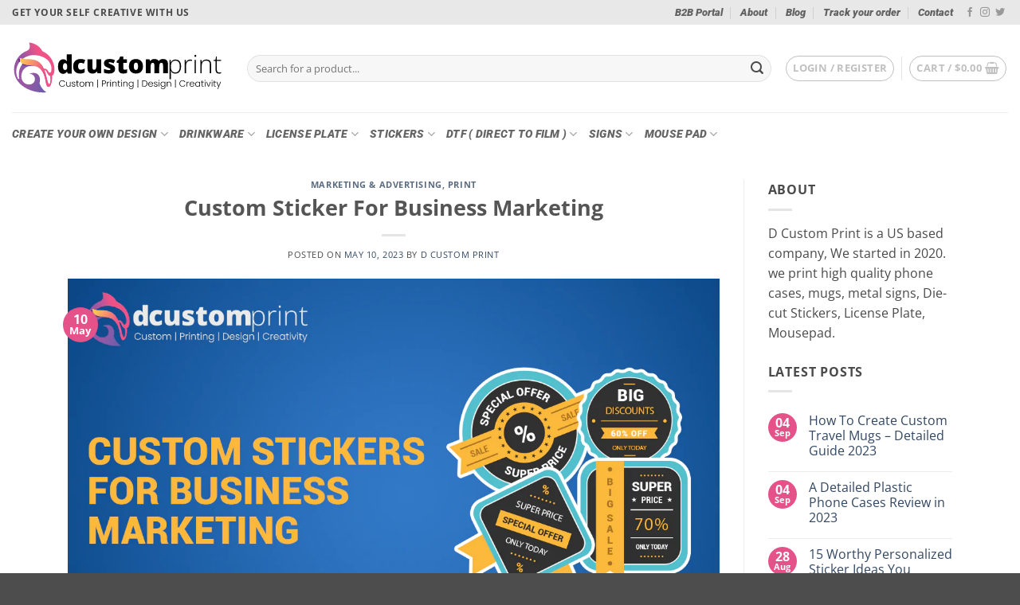

--- FILE ---
content_type: text/html; charset=utf-8
request_url: https://www.google.com/recaptcha/api2/anchor?ar=1&k=6LfnA_4pAAAAADejZQpIOZ2FSPsvKNIeWntzMAJJ&co=aHR0cHM6Ly9kY3VzdG9tcHJpbnQuY29tOjQ0Mw..&hl=en&v=7gg7H51Q-naNfhmCP3_R47ho&size=normal&anchor-ms=20000&execute-ms=15000&cb=jw8b188kz7up
body_size: 48800
content:
<!DOCTYPE HTML><html dir="ltr" lang="en"><head><meta http-equiv="Content-Type" content="text/html; charset=UTF-8">
<meta http-equiv="X-UA-Compatible" content="IE=edge">
<title>reCAPTCHA</title>
<style type="text/css">
/* cyrillic-ext */
@font-face {
  font-family: 'Roboto';
  font-style: normal;
  font-weight: 400;
  font-stretch: 100%;
  src: url(//fonts.gstatic.com/s/roboto/v48/KFO7CnqEu92Fr1ME7kSn66aGLdTylUAMa3GUBHMdazTgWw.woff2) format('woff2');
  unicode-range: U+0460-052F, U+1C80-1C8A, U+20B4, U+2DE0-2DFF, U+A640-A69F, U+FE2E-FE2F;
}
/* cyrillic */
@font-face {
  font-family: 'Roboto';
  font-style: normal;
  font-weight: 400;
  font-stretch: 100%;
  src: url(//fonts.gstatic.com/s/roboto/v48/KFO7CnqEu92Fr1ME7kSn66aGLdTylUAMa3iUBHMdazTgWw.woff2) format('woff2');
  unicode-range: U+0301, U+0400-045F, U+0490-0491, U+04B0-04B1, U+2116;
}
/* greek-ext */
@font-face {
  font-family: 'Roboto';
  font-style: normal;
  font-weight: 400;
  font-stretch: 100%;
  src: url(//fonts.gstatic.com/s/roboto/v48/KFO7CnqEu92Fr1ME7kSn66aGLdTylUAMa3CUBHMdazTgWw.woff2) format('woff2');
  unicode-range: U+1F00-1FFF;
}
/* greek */
@font-face {
  font-family: 'Roboto';
  font-style: normal;
  font-weight: 400;
  font-stretch: 100%;
  src: url(//fonts.gstatic.com/s/roboto/v48/KFO7CnqEu92Fr1ME7kSn66aGLdTylUAMa3-UBHMdazTgWw.woff2) format('woff2');
  unicode-range: U+0370-0377, U+037A-037F, U+0384-038A, U+038C, U+038E-03A1, U+03A3-03FF;
}
/* math */
@font-face {
  font-family: 'Roboto';
  font-style: normal;
  font-weight: 400;
  font-stretch: 100%;
  src: url(//fonts.gstatic.com/s/roboto/v48/KFO7CnqEu92Fr1ME7kSn66aGLdTylUAMawCUBHMdazTgWw.woff2) format('woff2');
  unicode-range: U+0302-0303, U+0305, U+0307-0308, U+0310, U+0312, U+0315, U+031A, U+0326-0327, U+032C, U+032F-0330, U+0332-0333, U+0338, U+033A, U+0346, U+034D, U+0391-03A1, U+03A3-03A9, U+03B1-03C9, U+03D1, U+03D5-03D6, U+03F0-03F1, U+03F4-03F5, U+2016-2017, U+2034-2038, U+203C, U+2040, U+2043, U+2047, U+2050, U+2057, U+205F, U+2070-2071, U+2074-208E, U+2090-209C, U+20D0-20DC, U+20E1, U+20E5-20EF, U+2100-2112, U+2114-2115, U+2117-2121, U+2123-214F, U+2190, U+2192, U+2194-21AE, U+21B0-21E5, U+21F1-21F2, U+21F4-2211, U+2213-2214, U+2216-22FF, U+2308-230B, U+2310, U+2319, U+231C-2321, U+2336-237A, U+237C, U+2395, U+239B-23B7, U+23D0, U+23DC-23E1, U+2474-2475, U+25AF, U+25B3, U+25B7, U+25BD, U+25C1, U+25CA, U+25CC, U+25FB, U+266D-266F, U+27C0-27FF, U+2900-2AFF, U+2B0E-2B11, U+2B30-2B4C, U+2BFE, U+3030, U+FF5B, U+FF5D, U+1D400-1D7FF, U+1EE00-1EEFF;
}
/* symbols */
@font-face {
  font-family: 'Roboto';
  font-style: normal;
  font-weight: 400;
  font-stretch: 100%;
  src: url(//fonts.gstatic.com/s/roboto/v48/KFO7CnqEu92Fr1ME7kSn66aGLdTylUAMaxKUBHMdazTgWw.woff2) format('woff2');
  unicode-range: U+0001-000C, U+000E-001F, U+007F-009F, U+20DD-20E0, U+20E2-20E4, U+2150-218F, U+2190, U+2192, U+2194-2199, U+21AF, U+21E6-21F0, U+21F3, U+2218-2219, U+2299, U+22C4-22C6, U+2300-243F, U+2440-244A, U+2460-24FF, U+25A0-27BF, U+2800-28FF, U+2921-2922, U+2981, U+29BF, U+29EB, U+2B00-2BFF, U+4DC0-4DFF, U+FFF9-FFFB, U+10140-1018E, U+10190-1019C, U+101A0, U+101D0-101FD, U+102E0-102FB, U+10E60-10E7E, U+1D2C0-1D2D3, U+1D2E0-1D37F, U+1F000-1F0FF, U+1F100-1F1AD, U+1F1E6-1F1FF, U+1F30D-1F30F, U+1F315, U+1F31C, U+1F31E, U+1F320-1F32C, U+1F336, U+1F378, U+1F37D, U+1F382, U+1F393-1F39F, U+1F3A7-1F3A8, U+1F3AC-1F3AF, U+1F3C2, U+1F3C4-1F3C6, U+1F3CA-1F3CE, U+1F3D4-1F3E0, U+1F3ED, U+1F3F1-1F3F3, U+1F3F5-1F3F7, U+1F408, U+1F415, U+1F41F, U+1F426, U+1F43F, U+1F441-1F442, U+1F444, U+1F446-1F449, U+1F44C-1F44E, U+1F453, U+1F46A, U+1F47D, U+1F4A3, U+1F4B0, U+1F4B3, U+1F4B9, U+1F4BB, U+1F4BF, U+1F4C8-1F4CB, U+1F4D6, U+1F4DA, U+1F4DF, U+1F4E3-1F4E6, U+1F4EA-1F4ED, U+1F4F7, U+1F4F9-1F4FB, U+1F4FD-1F4FE, U+1F503, U+1F507-1F50B, U+1F50D, U+1F512-1F513, U+1F53E-1F54A, U+1F54F-1F5FA, U+1F610, U+1F650-1F67F, U+1F687, U+1F68D, U+1F691, U+1F694, U+1F698, U+1F6AD, U+1F6B2, U+1F6B9-1F6BA, U+1F6BC, U+1F6C6-1F6CF, U+1F6D3-1F6D7, U+1F6E0-1F6EA, U+1F6F0-1F6F3, U+1F6F7-1F6FC, U+1F700-1F7FF, U+1F800-1F80B, U+1F810-1F847, U+1F850-1F859, U+1F860-1F887, U+1F890-1F8AD, U+1F8B0-1F8BB, U+1F8C0-1F8C1, U+1F900-1F90B, U+1F93B, U+1F946, U+1F984, U+1F996, U+1F9E9, U+1FA00-1FA6F, U+1FA70-1FA7C, U+1FA80-1FA89, U+1FA8F-1FAC6, U+1FACE-1FADC, U+1FADF-1FAE9, U+1FAF0-1FAF8, U+1FB00-1FBFF;
}
/* vietnamese */
@font-face {
  font-family: 'Roboto';
  font-style: normal;
  font-weight: 400;
  font-stretch: 100%;
  src: url(//fonts.gstatic.com/s/roboto/v48/KFO7CnqEu92Fr1ME7kSn66aGLdTylUAMa3OUBHMdazTgWw.woff2) format('woff2');
  unicode-range: U+0102-0103, U+0110-0111, U+0128-0129, U+0168-0169, U+01A0-01A1, U+01AF-01B0, U+0300-0301, U+0303-0304, U+0308-0309, U+0323, U+0329, U+1EA0-1EF9, U+20AB;
}
/* latin-ext */
@font-face {
  font-family: 'Roboto';
  font-style: normal;
  font-weight: 400;
  font-stretch: 100%;
  src: url(//fonts.gstatic.com/s/roboto/v48/KFO7CnqEu92Fr1ME7kSn66aGLdTylUAMa3KUBHMdazTgWw.woff2) format('woff2');
  unicode-range: U+0100-02BA, U+02BD-02C5, U+02C7-02CC, U+02CE-02D7, U+02DD-02FF, U+0304, U+0308, U+0329, U+1D00-1DBF, U+1E00-1E9F, U+1EF2-1EFF, U+2020, U+20A0-20AB, U+20AD-20C0, U+2113, U+2C60-2C7F, U+A720-A7FF;
}
/* latin */
@font-face {
  font-family: 'Roboto';
  font-style: normal;
  font-weight: 400;
  font-stretch: 100%;
  src: url(//fonts.gstatic.com/s/roboto/v48/KFO7CnqEu92Fr1ME7kSn66aGLdTylUAMa3yUBHMdazQ.woff2) format('woff2');
  unicode-range: U+0000-00FF, U+0131, U+0152-0153, U+02BB-02BC, U+02C6, U+02DA, U+02DC, U+0304, U+0308, U+0329, U+2000-206F, U+20AC, U+2122, U+2191, U+2193, U+2212, U+2215, U+FEFF, U+FFFD;
}
/* cyrillic-ext */
@font-face {
  font-family: 'Roboto';
  font-style: normal;
  font-weight: 500;
  font-stretch: 100%;
  src: url(//fonts.gstatic.com/s/roboto/v48/KFO7CnqEu92Fr1ME7kSn66aGLdTylUAMa3GUBHMdazTgWw.woff2) format('woff2');
  unicode-range: U+0460-052F, U+1C80-1C8A, U+20B4, U+2DE0-2DFF, U+A640-A69F, U+FE2E-FE2F;
}
/* cyrillic */
@font-face {
  font-family: 'Roboto';
  font-style: normal;
  font-weight: 500;
  font-stretch: 100%;
  src: url(//fonts.gstatic.com/s/roboto/v48/KFO7CnqEu92Fr1ME7kSn66aGLdTylUAMa3iUBHMdazTgWw.woff2) format('woff2');
  unicode-range: U+0301, U+0400-045F, U+0490-0491, U+04B0-04B1, U+2116;
}
/* greek-ext */
@font-face {
  font-family: 'Roboto';
  font-style: normal;
  font-weight: 500;
  font-stretch: 100%;
  src: url(//fonts.gstatic.com/s/roboto/v48/KFO7CnqEu92Fr1ME7kSn66aGLdTylUAMa3CUBHMdazTgWw.woff2) format('woff2');
  unicode-range: U+1F00-1FFF;
}
/* greek */
@font-face {
  font-family: 'Roboto';
  font-style: normal;
  font-weight: 500;
  font-stretch: 100%;
  src: url(//fonts.gstatic.com/s/roboto/v48/KFO7CnqEu92Fr1ME7kSn66aGLdTylUAMa3-UBHMdazTgWw.woff2) format('woff2');
  unicode-range: U+0370-0377, U+037A-037F, U+0384-038A, U+038C, U+038E-03A1, U+03A3-03FF;
}
/* math */
@font-face {
  font-family: 'Roboto';
  font-style: normal;
  font-weight: 500;
  font-stretch: 100%;
  src: url(//fonts.gstatic.com/s/roboto/v48/KFO7CnqEu92Fr1ME7kSn66aGLdTylUAMawCUBHMdazTgWw.woff2) format('woff2');
  unicode-range: U+0302-0303, U+0305, U+0307-0308, U+0310, U+0312, U+0315, U+031A, U+0326-0327, U+032C, U+032F-0330, U+0332-0333, U+0338, U+033A, U+0346, U+034D, U+0391-03A1, U+03A3-03A9, U+03B1-03C9, U+03D1, U+03D5-03D6, U+03F0-03F1, U+03F4-03F5, U+2016-2017, U+2034-2038, U+203C, U+2040, U+2043, U+2047, U+2050, U+2057, U+205F, U+2070-2071, U+2074-208E, U+2090-209C, U+20D0-20DC, U+20E1, U+20E5-20EF, U+2100-2112, U+2114-2115, U+2117-2121, U+2123-214F, U+2190, U+2192, U+2194-21AE, U+21B0-21E5, U+21F1-21F2, U+21F4-2211, U+2213-2214, U+2216-22FF, U+2308-230B, U+2310, U+2319, U+231C-2321, U+2336-237A, U+237C, U+2395, U+239B-23B7, U+23D0, U+23DC-23E1, U+2474-2475, U+25AF, U+25B3, U+25B7, U+25BD, U+25C1, U+25CA, U+25CC, U+25FB, U+266D-266F, U+27C0-27FF, U+2900-2AFF, U+2B0E-2B11, U+2B30-2B4C, U+2BFE, U+3030, U+FF5B, U+FF5D, U+1D400-1D7FF, U+1EE00-1EEFF;
}
/* symbols */
@font-face {
  font-family: 'Roboto';
  font-style: normal;
  font-weight: 500;
  font-stretch: 100%;
  src: url(//fonts.gstatic.com/s/roboto/v48/KFO7CnqEu92Fr1ME7kSn66aGLdTylUAMaxKUBHMdazTgWw.woff2) format('woff2');
  unicode-range: U+0001-000C, U+000E-001F, U+007F-009F, U+20DD-20E0, U+20E2-20E4, U+2150-218F, U+2190, U+2192, U+2194-2199, U+21AF, U+21E6-21F0, U+21F3, U+2218-2219, U+2299, U+22C4-22C6, U+2300-243F, U+2440-244A, U+2460-24FF, U+25A0-27BF, U+2800-28FF, U+2921-2922, U+2981, U+29BF, U+29EB, U+2B00-2BFF, U+4DC0-4DFF, U+FFF9-FFFB, U+10140-1018E, U+10190-1019C, U+101A0, U+101D0-101FD, U+102E0-102FB, U+10E60-10E7E, U+1D2C0-1D2D3, U+1D2E0-1D37F, U+1F000-1F0FF, U+1F100-1F1AD, U+1F1E6-1F1FF, U+1F30D-1F30F, U+1F315, U+1F31C, U+1F31E, U+1F320-1F32C, U+1F336, U+1F378, U+1F37D, U+1F382, U+1F393-1F39F, U+1F3A7-1F3A8, U+1F3AC-1F3AF, U+1F3C2, U+1F3C4-1F3C6, U+1F3CA-1F3CE, U+1F3D4-1F3E0, U+1F3ED, U+1F3F1-1F3F3, U+1F3F5-1F3F7, U+1F408, U+1F415, U+1F41F, U+1F426, U+1F43F, U+1F441-1F442, U+1F444, U+1F446-1F449, U+1F44C-1F44E, U+1F453, U+1F46A, U+1F47D, U+1F4A3, U+1F4B0, U+1F4B3, U+1F4B9, U+1F4BB, U+1F4BF, U+1F4C8-1F4CB, U+1F4D6, U+1F4DA, U+1F4DF, U+1F4E3-1F4E6, U+1F4EA-1F4ED, U+1F4F7, U+1F4F9-1F4FB, U+1F4FD-1F4FE, U+1F503, U+1F507-1F50B, U+1F50D, U+1F512-1F513, U+1F53E-1F54A, U+1F54F-1F5FA, U+1F610, U+1F650-1F67F, U+1F687, U+1F68D, U+1F691, U+1F694, U+1F698, U+1F6AD, U+1F6B2, U+1F6B9-1F6BA, U+1F6BC, U+1F6C6-1F6CF, U+1F6D3-1F6D7, U+1F6E0-1F6EA, U+1F6F0-1F6F3, U+1F6F7-1F6FC, U+1F700-1F7FF, U+1F800-1F80B, U+1F810-1F847, U+1F850-1F859, U+1F860-1F887, U+1F890-1F8AD, U+1F8B0-1F8BB, U+1F8C0-1F8C1, U+1F900-1F90B, U+1F93B, U+1F946, U+1F984, U+1F996, U+1F9E9, U+1FA00-1FA6F, U+1FA70-1FA7C, U+1FA80-1FA89, U+1FA8F-1FAC6, U+1FACE-1FADC, U+1FADF-1FAE9, U+1FAF0-1FAF8, U+1FB00-1FBFF;
}
/* vietnamese */
@font-face {
  font-family: 'Roboto';
  font-style: normal;
  font-weight: 500;
  font-stretch: 100%;
  src: url(//fonts.gstatic.com/s/roboto/v48/KFO7CnqEu92Fr1ME7kSn66aGLdTylUAMa3OUBHMdazTgWw.woff2) format('woff2');
  unicode-range: U+0102-0103, U+0110-0111, U+0128-0129, U+0168-0169, U+01A0-01A1, U+01AF-01B0, U+0300-0301, U+0303-0304, U+0308-0309, U+0323, U+0329, U+1EA0-1EF9, U+20AB;
}
/* latin-ext */
@font-face {
  font-family: 'Roboto';
  font-style: normal;
  font-weight: 500;
  font-stretch: 100%;
  src: url(//fonts.gstatic.com/s/roboto/v48/KFO7CnqEu92Fr1ME7kSn66aGLdTylUAMa3KUBHMdazTgWw.woff2) format('woff2');
  unicode-range: U+0100-02BA, U+02BD-02C5, U+02C7-02CC, U+02CE-02D7, U+02DD-02FF, U+0304, U+0308, U+0329, U+1D00-1DBF, U+1E00-1E9F, U+1EF2-1EFF, U+2020, U+20A0-20AB, U+20AD-20C0, U+2113, U+2C60-2C7F, U+A720-A7FF;
}
/* latin */
@font-face {
  font-family: 'Roboto';
  font-style: normal;
  font-weight: 500;
  font-stretch: 100%;
  src: url(//fonts.gstatic.com/s/roboto/v48/KFO7CnqEu92Fr1ME7kSn66aGLdTylUAMa3yUBHMdazQ.woff2) format('woff2');
  unicode-range: U+0000-00FF, U+0131, U+0152-0153, U+02BB-02BC, U+02C6, U+02DA, U+02DC, U+0304, U+0308, U+0329, U+2000-206F, U+20AC, U+2122, U+2191, U+2193, U+2212, U+2215, U+FEFF, U+FFFD;
}
/* cyrillic-ext */
@font-face {
  font-family: 'Roboto';
  font-style: normal;
  font-weight: 900;
  font-stretch: 100%;
  src: url(//fonts.gstatic.com/s/roboto/v48/KFO7CnqEu92Fr1ME7kSn66aGLdTylUAMa3GUBHMdazTgWw.woff2) format('woff2');
  unicode-range: U+0460-052F, U+1C80-1C8A, U+20B4, U+2DE0-2DFF, U+A640-A69F, U+FE2E-FE2F;
}
/* cyrillic */
@font-face {
  font-family: 'Roboto';
  font-style: normal;
  font-weight: 900;
  font-stretch: 100%;
  src: url(//fonts.gstatic.com/s/roboto/v48/KFO7CnqEu92Fr1ME7kSn66aGLdTylUAMa3iUBHMdazTgWw.woff2) format('woff2');
  unicode-range: U+0301, U+0400-045F, U+0490-0491, U+04B0-04B1, U+2116;
}
/* greek-ext */
@font-face {
  font-family: 'Roboto';
  font-style: normal;
  font-weight: 900;
  font-stretch: 100%;
  src: url(//fonts.gstatic.com/s/roboto/v48/KFO7CnqEu92Fr1ME7kSn66aGLdTylUAMa3CUBHMdazTgWw.woff2) format('woff2');
  unicode-range: U+1F00-1FFF;
}
/* greek */
@font-face {
  font-family: 'Roboto';
  font-style: normal;
  font-weight: 900;
  font-stretch: 100%;
  src: url(//fonts.gstatic.com/s/roboto/v48/KFO7CnqEu92Fr1ME7kSn66aGLdTylUAMa3-UBHMdazTgWw.woff2) format('woff2');
  unicode-range: U+0370-0377, U+037A-037F, U+0384-038A, U+038C, U+038E-03A1, U+03A3-03FF;
}
/* math */
@font-face {
  font-family: 'Roboto';
  font-style: normal;
  font-weight: 900;
  font-stretch: 100%;
  src: url(//fonts.gstatic.com/s/roboto/v48/KFO7CnqEu92Fr1ME7kSn66aGLdTylUAMawCUBHMdazTgWw.woff2) format('woff2');
  unicode-range: U+0302-0303, U+0305, U+0307-0308, U+0310, U+0312, U+0315, U+031A, U+0326-0327, U+032C, U+032F-0330, U+0332-0333, U+0338, U+033A, U+0346, U+034D, U+0391-03A1, U+03A3-03A9, U+03B1-03C9, U+03D1, U+03D5-03D6, U+03F0-03F1, U+03F4-03F5, U+2016-2017, U+2034-2038, U+203C, U+2040, U+2043, U+2047, U+2050, U+2057, U+205F, U+2070-2071, U+2074-208E, U+2090-209C, U+20D0-20DC, U+20E1, U+20E5-20EF, U+2100-2112, U+2114-2115, U+2117-2121, U+2123-214F, U+2190, U+2192, U+2194-21AE, U+21B0-21E5, U+21F1-21F2, U+21F4-2211, U+2213-2214, U+2216-22FF, U+2308-230B, U+2310, U+2319, U+231C-2321, U+2336-237A, U+237C, U+2395, U+239B-23B7, U+23D0, U+23DC-23E1, U+2474-2475, U+25AF, U+25B3, U+25B7, U+25BD, U+25C1, U+25CA, U+25CC, U+25FB, U+266D-266F, U+27C0-27FF, U+2900-2AFF, U+2B0E-2B11, U+2B30-2B4C, U+2BFE, U+3030, U+FF5B, U+FF5D, U+1D400-1D7FF, U+1EE00-1EEFF;
}
/* symbols */
@font-face {
  font-family: 'Roboto';
  font-style: normal;
  font-weight: 900;
  font-stretch: 100%;
  src: url(//fonts.gstatic.com/s/roboto/v48/KFO7CnqEu92Fr1ME7kSn66aGLdTylUAMaxKUBHMdazTgWw.woff2) format('woff2');
  unicode-range: U+0001-000C, U+000E-001F, U+007F-009F, U+20DD-20E0, U+20E2-20E4, U+2150-218F, U+2190, U+2192, U+2194-2199, U+21AF, U+21E6-21F0, U+21F3, U+2218-2219, U+2299, U+22C4-22C6, U+2300-243F, U+2440-244A, U+2460-24FF, U+25A0-27BF, U+2800-28FF, U+2921-2922, U+2981, U+29BF, U+29EB, U+2B00-2BFF, U+4DC0-4DFF, U+FFF9-FFFB, U+10140-1018E, U+10190-1019C, U+101A0, U+101D0-101FD, U+102E0-102FB, U+10E60-10E7E, U+1D2C0-1D2D3, U+1D2E0-1D37F, U+1F000-1F0FF, U+1F100-1F1AD, U+1F1E6-1F1FF, U+1F30D-1F30F, U+1F315, U+1F31C, U+1F31E, U+1F320-1F32C, U+1F336, U+1F378, U+1F37D, U+1F382, U+1F393-1F39F, U+1F3A7-1F3A8, U+1F3AC-1F3AF, U+1F3C2, U+1F3C4-1F3C6, U+1F3CA-1F3CE, U+1F3D4-1F3E0, U+1F3ED, U+1F3F1-1F3F3, U+1F3F5-1F3F7, U+1F408, U+1F415, U+1F41F, U+1F426, U+1F43F, U+1F441-1F442, U+1F444, U+1F446-1F449, U+1F44C-1F44E, U+1F453, U+1F46A, U+1F47D, U+1F4A3, U+1F4B0, U+1F4B3, U+1F4B9, U+1F4BB, U+1F4BF, U+1F4C8-1F4CB, U+1F4D6, U+1F4DA, U+1F4DF, U+1F4E3-1F4E6, U+1F4EA-1F4ED, U+1F4F7, U+1F4F9-1F4FB, U+1F4FD-1F4FE, U+1F503, U+1F507-1F50B, U+1F50D, U+1F512-1F513, U+1F53E-1F54A, U+1F54F-1F5FA, U+1F610, U+1F650-1F67F, U+1F687, U+1F68D, U+1F691, U+1F694, U+1F698, U+1F6AD, U+1F6B2, U+1F6B9-1F6BA, U+1F6BC, U+1F6C6-1F6CF, U+1F6D3-1F6D7, U+1F6E0-1F6EA, U+1F6F0-1F6F3, U+1F6F7-1F6FC, U+1F700-1F7FF, U+1F800-1F80B, U+1F810-1F847, U+1F850-1F859, U+1F860-1F887, U+1F890-1F8AD, U+1F8B0-1F8BB, U+1F8C0-1F8C1, U+1F900-1F90B, U+1F93B, U+1F946, U+1F984, U+1F996, U+1F9E9, U+1FA00-1FA6F, U+1FA70-1FA7C, U+1FA80-1FA89, U+1FA8F-1FAC6, U+1FACE-1FADC, U+1FADF-1FAE9, U+1FAF0-1FAF8, U+1FB00-1FBFF;
}
/* vietnamese */
@font-face {
  font-family: 'Roboto';
  font-style: normal;
  font-weight: 900;
  font-stretch: 100%;
  src: url(//fonts.gstatic.com/s/roboto/v48/KFO7CnqEu92Fr1ME7kSn66aGLdTylUAMa3OUBHMdazTgWw.woff2) format('woff2');
  unicode-range: U+0102-0103, U+0110-0111, U+0128-0129, U+0168-0169, U+01A0-01A1, U+01AF-01B0, U+0300-0301, U+0303-0304, U+0308-0309, U+0323, U+0329, U+1EA0-1EF9, U+20AB;
}
/* latin-ext */
@font-face {
  font-family: 'Roboto';
  font-style: normal;
  font-weight: 900;
  font-stretch: 100%;
  src: url(//fonts.gstatic.com/s/roboto/v48/KFO7CnqEu92Fr1ME7kSn66aGLdTylUAMa3KUBHMdazTgWw.woff2) format('woff2');
  unicode-range: U+0100-02BA, U+02BD-02C5, U+02C7-02CC, U+02CE-02D7, U+02DD-02FF, U+0304, U+0308, U+0329, U+1D00-1DBF, U+1E00-1E9F, U+1EF2-1EFF, U+2020, U+20A0-20AB, U+20AD-20C0, U+2113, U+2C60-2C7F, U+A720-A7FF;
}
/* latin */
@font-face {
  font-family: 'Roboto';
  font-style: normal;
  font-weight: 900;
  font-stretch: 100%;
  src: url(//fonts.gstatic.com/s/roboto/v48/KFO7CnqEu92Fr1ME7kSn66aGLdTylUAMa3yUBHMdazQ.woff2) format('woff2');
  unicode-range: U+0000-00FF, U+0131, U+0152-0153, U+02BB-02BC, U+02C6, U+02DA, U+02DC, U+0304, U+0308, U+0329, U+2000-206F, U+20AC, U+2122, U+2191, U+2193, U+2212, U+2215, U+FEFF, U+FFFD;
}

</style>
<link rel="stylesheet" type="text/css" href="https://www.gstatic.com/recaptcha/releases/7gg7H51Q-naNfhmCP3_R47ho/styles__ltr.css">
<script nonce="0VJdnHcN5Qs9A6Qnbcg9zw" type="text/javascript">window['__recaptcha_api'] = 'https://www.google.com/recaptcha/api2/';</script>
<script type="text/javascript" src="https://www.gstatic.com/recaptcha/releases/7gg7H51Q-naNfhmCP3_R47ho/recaptcha__en.js" nonce="0VJdnHcN5Qs9A6Qnbcg9zw">
      
    </script></head>
<body><div id="rc-anchor-alert" class="rc-anchor-alert"></div>
<input type="hidden" id="recaptcha-token" value="[base64]">
<script type="text/javascript" nonce="0VJdnHcN5Qs9A6Qnbcg9zw">
      recaptcha.anchor.Main.init("[\x22ainput\x22,[\x22bgdata\x22,\x22\x22,\[base64]/[base64]/[base64]/[base64]/cjw8ejpyPj4+eil9Y2F0Y2gobCl7dGhyb3cgbDt9fSxIPWZ1bmN0aW9uKHcsdCx6KXtpZih3PT0xOTR8fHc9PTIwOCl0LnZbd10/dC52W3ddLmNvbmNhdCh6KTp0LnZbd109b2Yoeix0KTtlbHNle2lmKHQuYkImJnchPTMxNylyZXR1cm47dz09NjZ8fHc9PTEyMnx8dz09NDcwfHx3PT00NHx8dz09NDE2fHx3PT0zOTd8fHc9PTQyMXx8dz09Njh8fHc9PTcwfHx3PT0xODQ/[base64]/[base64]/[base64]/bmV3IGRbVl0oSlswXSk6cD09Mj9uZXcgZFtWXShKWzBdLEpbMV0pOnA9PTM/bmV3IGRbVl0oSlswXSxKWzFdLEpbMl0pOnA9PTQ/[base64]/[base64]/[base64]/[base64]\x22,\[base64]\\u003d\x22,\[base64]/DmcKGw6I/[base64]/Cln/CgWNHcFV9QMOeAll6VH/DiX7Cv8Oawr7ClcOWA3XCi0HCtDkiXxLCpsOMw7lgw4FBwr56wr5qYCLCmmbDnsOlc8ONKcK/eyApwqHCoGkHw47CkGrCrsOgZcO4bT/CnsOBwr7DrMKMw4oBw7bCjMOSwrHCvHJ/wrhRJ2rDg8Kpw4rCr8KQTjMYNysmwqkpWsKdwpNMLcODwqrDocOBwqzDmMKjw6pJw67DtsO1w6RxwrtRwqTCkwAwfcK/bWhAwrjDrsOwwopHw4prw6rDvTADacK9GMO4M1wuAUtqKkg/QwXCiAnDowTCkcKKwqchwpPDvMOhUGcnbStnwr1tLMOGwofDtMO0woVNY8KEw4k+ZsOEwrgqasOzN1DCmsKlTgTCqsO7OEE6GcOmw7p0ejpDMXLCt8OAXkAzPCLCkXQ2w4PCpTZFwrPCiyLDkThQw7bCtsOldj/Cs8O0ZsKjw5RsacOGwpNmw4Z/[base64]/[base64]/Di8KuwrXDk2gUaMOkw5DDlMOFw6sJPR9eTcO/w43DsCovw5RDw5XDnnBTwp/DsFnCnsKLw5fDssO3wprDjsKgUcOgC8KRcsO6w6J7wp1mw4Zlw7DCssOYw6wuaMKeXF/CixLCpErDn8K1wqHCi0/Do8Kxaz1beyfCpjTCkcKpLcKTeVHCkMKSPFYKcsOeRWjCtsOnHcODw51fUUk1w4DDhcOwwpDDvQMewqrDjcKkGsOhdMOEfxHDgEFRVx/DhkXCgCfDlhMJwqxXEsOlw6d2N8OQc8K0DMOVwrtJCzHDm8KwwpB9AsOzwqluwrHCuj1dw5fDkwdCWFMFERzCq8KSw4NGworDm8O5w5d5w6nDgmkIw5UUE8KHTsOYU8KuwqjDg8KuOhLCl0k7wpwswro3wrkaw6F/KcODw7DCgGZxFsOlDD/DgMKgNyDDkk1KJEbDoBHChk3DrMKmw59HwrJIbRDCqwJLw7nCosKjwrxOWMKrPk3DpD3CnMOkw405L8O8w6ZIBcKzw6zDpsOzw5DDssKNw54Pw5YoBMOZwpcNw6fCvT9kGcKTw4TDjCU8wpnCscOVFCdVw70+wpTDp8KtwrMzI8K3wrgywp/[base64]/wpMWwrvCmnXDgMK/w5AteS80wrUuw47CvsKacMKMwqHDrMKRw5E0w7TCk8Oywo84EcK6woIzw4XCoRMpOCMgw73DuVQBw4DCocKXIMOtwpBsN8O4WcOIwqknwqXDlsOswojDizbDtinDhgLDpyXCvsOuVk7DnMOkw5VDdHnDvh3Cu0TDnDHDoCMLwojCqcKXHHIgwowuw4/Dh8OlwoUZJsKHacKrw680wrhUYcKUw6/CtMO0w7Z+VMOeaS/CkAzDpsKjXX/[base64]/CoMK0WSPDssKgfRgww6ZlLMOPwpLDocOEw6MTIz4Jw4pZeMK1ARfDksKZw5wrw6/Cj8O2WsKZT8OSLcOpKMKNw5DDhcO4wpjDuiXCi8Ozb8Okw6UoGCrDlTjCo8OEw6nCrcKZw5TCqmbCucO6wrIiT8KzecKwansfw5Zqw6oVbloeCcOJcRbDog/CmsOEVwDCoTXDjWgqF8O0wrPCp8Ozw5Zlw446w7hTZ8OOfsKZZcKgwqJuWMOBwpo3GwnCh8O5RMOMwqjCkcOsHcKXLgHCtFxyw6hFexzCvAgTJ8KIwqHDhm/DvB96a8OZWWDCngTClcOtZ8OQwpTDmkNxH8OwI8K0wqwSwpLDjHbDpSg2w6zDp8KddcOuB8Krw7hKw4IbK8OhRA1kw4FkBRbDtsOpw7leBcKuwrXChlMfCcOFworCo8KYw5TDnw8HeMK1IcK+wocEEE8Tw5I9wrvCkMKpwqo7UiPCngHDusKrw5d5wp5Awr/CigIJBsO/QBtjw6PDoVvDoMK1w4cUwrzCqsOOLFp5RsOawo3DkMKbFsO3w5R7w44Fw6NjDsK1w4rCrsOCwpfCmsOQwrxzF8OJKjvCgSpZw6IjwrsWLcK4Bh58JDLCusKxcyAPQ0NUwr9ewrHCvijDgXdOwrFjK8OZR8K3wrhPSMKBG0Evw5jCk8KPSMKmw7zDpHIHOMOTw7/CtMOsfAXDucOocMOxw7nClsKYO8OeEMO+wqPDn38jwpABwpHDhlhEXMK1FTRmw5DCtTHDo8OnfsOIXcONw7rCscO+E8KhwoXDgsOJwoEQYxI3w57Cn8KPw5IQPsO1ecKgwrdWdMKzwqcOw6TCvcO1S8OTw7TDi8OnDHDCmjjDu8KVw7/CgsKlcWVINMOOXsONwoMMwrEUB2kREx5SwrDCpFTCpsKXYCXDj1nCuFAqUH/DpHM5BcKPP8OQPE/Dr03Dg8KmwqtbwoQMASrCs8Kew4o7LCTCukjDlHh5NsOTw4HDg1BrwqLCm8KfNlNqw7XCvsOCFnbChH0bw6RBe8KVV8Ksw4DDnnvDm8O9wrnCv8KBwqMve8OWw5TDqyQmw6DDpcOhUBHCmggNFhvCuH7CqMKfwqhQHmDCl0/DtsOfw4ZBwrvDi3DDozwaw5HCij3ChMORQFJ7PWPDg2TDn8OgworDsMKqNnfDtmzCgMK2FsO7w4fCnEMRw6U4ZcKOdzovaMOOw6d9wrbClGAHTcK9Owxaw6vDsMK6w4HDn8K1woDDp8KMw5QoDMKQwqZfwp7CiMKlNkARw57DqsKBwo/[base64]/[base64]/w5XCnsK7w7rDq8KXV8OVSD0/M8OaYXQMwp3DtsOSw4PCtcKjw7Ifw7YQA8O3wobDuDHDpmcqw790w4thwrXCpBQAKBdzwr5/wrPCm8KaMBUgWMOZwp4hPCpJw7Elw5sMAUg4wp/Cv17Dp1IYRsKidzHCmsOUL2hQG2vDjcO0wonCvQRTUMOOwqvCixwNAEfDpFXDjSoow4xiEsK6w7/[base64]/CixA/w7PCl8OAJzvDvBPCusKuw6rDkQPDkWYRT8KyFCDDjmLCnsOJw4cITcK5Yz0WScKhw4nDnTXCpMKEPMOBwrPDqsK3woQpRBzCoETCog0+w78fwp7Dg8K9w77CgcOuwovDlShpH8KHV2t3SwDDvyc+wrXDnA/[base64]/CtkAcwp5Yw4DDh8K4w7rDsk/[base64]/ClcKdw5vCl8O+w67CmQxeVTFme8K6wpw6Z2/Dkj7Dnz3ChMKyEcK7wr0DQMKoAcKhXMONTFksdsOdAH4rbDTCgHjDiRpScMK8w6rCqMKtw40IOi/Dhgd+w7PDqTHCpANIwoLDvcOZIRzDoBDCnsO4BjDCjU/DrcKybcOrT8Otw5XDtsKzw4gvw5XClsKOagbCr2PCi3/CjhBXw6XDhxMQQlIXHsOcacKtwoXDs8KFAMOzwo4WNsOWwonDnsKRw4HDpcK+wp/DsCTCvRDCkGN+I3TDvQXCmyjCgMKlN8KIUxUgDVPClMOKFV3DlcOgw7PDvMO3Angbwp3Dk0rDj8KBw6s2w4JvVcK0PsKRfsOrGhfDh1/[base64]/DlsOmw5PClmJZI34vw4fDom7Ds3ANKiRJZ8KjwqYJasOzw7fDmwItOcOOwq/Ds8O4bcOQD8OWwqZddcOOPgkSZsOGw6bDg8KlwqJ6wp8/GGnCpwDDhcKXw47Dj8OSIzlVTGANOVTDmg3ComjDlwAew5DDlWzDoy3Dg8KTw6Msw4UGD1prBsO8w4vClT0AwoXCgz5gwrnDoFULw4FVw6xXwrNdw6HCisOuPsK6wpxbY2tAw4zDmGfCvsKwSyt3wovCtDEmHMKFLyg/H0h7G8O/wofDj8KKUMKtwp3DiT/DhBnCoDQmw7TCsDnDizjDp8OSIl8lwrbCuxXDlj/CrsOyTytod8KQw7YTCz3DlMOqw7DCrsKIWcOHwrUYRj8SYyLDuyLCscOCN8KrdHjDtnNmVMKlwoJ0w6RXwrjCsMORwrvCq8KwLcOQaDzDg8OkwrrDuARnwpMecMKFw4ANQMOlOXzDjnTChXVaEcKgKk/DmsKew6nCqg/[base64]/CqWrCl8O1Z8Ovw6NHw5dywrZdw4Mlw7VIw7DDtcKvLsOjwq3CmMOnUMKKE8K0bcOCMcO7w6nCiVhJw7s4wqR9wonDrnDCvFjCn1vDrlHDtDjCiTUALGIMwoHCoBLDrsKAATYsCwLDqcK+XS3DsBnDrB7CosOIwpDDtMKNcFPDig4vwqo8w6J/wr9hwr5SHcK3C2FcAVLDoMKCw4h7wpwCDsOWw65tw6TDrDHCu8KSa8OFw4XCosK3D8KGwonCpsOeeMO3asOMw7TCgcOaw4w0w6E8wr3DlEs2wqnChVHDjsKswoFXw4rCjcOxU2zCusOgFxHCmy/CpcKXNQDCj8OoworDhlsywq5Aw79HbcKODldMcygZw5JLwo3DqwkLUcOKHsKxX8Oxw4PClMOEGBrCqMKpdsKcN8KuwqU2w6lpw6/CsMOrwqsMwpvDjMKbwo0VwrTDlQ3CgAkIwr0ewq8CwrfDlCJsGMKmw6/DpcK1WnQCTMKrw5t9w5rCm1krwr/[base64]/CuAnDqcOOw7IPw6bCjh3DsAx9wrHDs1xCUEQ/woUJwrbDr8O3wq0GwoBBbcO8T2c+AVBdZFXCl8K2w6cNwpxmw63CnMO5KMOefsKfG2nCizXDt8OpQ18lH0BRw6JaN0vDuMKsccKawoPDqQnCk8Kowr/[base64]/CrGjDrMOZwppmQcKiLX/CjyfDgsOzw67Dv8KrZhPCrsKnLiXCp1AJa8ONwq7DqMORw64NNWtecAnCisKiw7k0csOTGxfDjsKAaE/Cp8OHwqJ9SMK2QMKnW8K2fcK0woBDw5PCoi5bw7hywq7DgUsZwqrCjkwlwojDlHxoNMOZwplQw5/DqgvCr100w6fCucOxw57DhsKgw6p9Ri5gAB7CtEloCsKIJ03DrsKlTRFzXcOpwq8TDwRjZ8Ktw5/Dmx7DsMOBV8ObasO1OcK9w4BSSD9wd3g2eCJWwr7DoWcREAVww5J0w4o5w5HDl3lzUDxCB2XCm8KNw6xlUjUSM8KRwqXCv2DCqsKjGlrCuDZEHGRiw7nCllc9wqFkOmvCusOlw4TCjw/CuB7CiQEBw7HDvsKzwp4xw5ZGY0rChcKPwqjDiMOybcOZHcO9wq5Jw5I6UQDDlcKhwrHChigYWV3CqcK3X8Ksw6pNwpjCpEBiI8OeOMOzSEzChggsQnvDuH3DpcOgw58/dsK2VsKNw7liPsOGEcK+w5LClUPDksOrw5QASsOTZw80HMOHw6/[base64]/DkCTDllU9VsKlwrDDo8OWe8KUwrFew4M2L1XDtcKZJw1KHDLCtV3DqMKlw5zCrcOJw4TCncKzN8Kfwo7CpRHCnC7DrVQwwpLDtsKbG8KzIMKqPX5ewrVzwrN5bz/DsUpGwpnCpzrDh09Xwp/DjzrDjER8w47DsXwOw546w5zDgB7ClRQsw6LCskRwPFouT0TDo2I9DMOHDwbDo8OHGMOwwpB6TsKowpbCssKDw4/CljLDnXACH2ESMyZ8w77DuRMYZUjClStRwoTCo8Khw5sxDcK8wpzDpB1yXcKUOW7CoWvCgx04wpHCnMO4biJEw4nDrAXCvsOSH8KSw5sNwr0aw5Ybc8KlHMKnworDvcKSGg5Ow5fDg8Krw4kSd8OUw67CkAPCtsOTw4gTw4DDiMKAwqvCncKMw6/DhMKSw4VWwo/Dk8OtazslR8Kew6DDucOBw5YWCDQzwrwlXXPCpwjDisKSw43DqcKDSsK9QC/DmnAhwrYHw6lSwqfCiTjCrMOROjTDgWDDu8Kjw7XDhgHDjgHCisORwq9IGBXCtWEcw6Zew71Qw5lfJsO5VgFYw53CvcKXw6/ClQXCjRrCkFrCiCTCmUZ8RcOmEEYIBcKlwrjDhTE6wrDCvQzDgMOUM8KdfwbDssOtw7HDpBXCkhd9wo/[base64]/wqheaBzCs8KzLi0WKT/CrMKSK8OmwrPDiMOtQMKnwogFM8Kmw6Yww63CocKqfHBYwq8Dw7NiwqM6w67DpcKSc8KkwotEVyXClk9Yw6E7cyEEwpNpw5XDqcO8w7zDocKkw6NNwrBQCUPDiMOXwpXDukDCq8OmYMKuw6PCmsOtdcKbCMOMcArDu8O1aS/DmsOrMMOdcEPCi8OmbMOPw55od8K7w5XCkWlNwpsyTzU8wqLCsz7Dj8OAw67Cm8OQPlxTw7LDkcKYwrLCnGrDpwpSw68oe8OmbMOWwqvCucKvwpLCs3HCq8OLSsK4KcKowqHCgGRCT2N7XcKtUcKIG8Kfw73Cg8OVw68lw650w6XChAgaw4rCv3jDiT/CsEzCtngHw6bDjsOIFcOewoFsODINwqDCosOqBmjCm1VrwoMqw6hnEsKmdFE1QsK3NULDlxpgwrZXwozDusOuacKwEMOBwo8vw53ClcK9RsKIXMKxb8K6KGYPwpzDpcKsKRzDu2PDh8KbV3IoWhEQJC/Cg8O3OMOqw5V6EsKgwoRoG2HCmg3Ci2rCjVDCnsO1dDXDtMObW8Kjw604Y8KEeRLCuMKmHQ0cVMKNFS5Ww4pIRcKWI3bDtsKrwqfDhRZNbsOMbjN5w70lw4vChcKFOsKEYcKIw4R0wpDCk8K5w4/[base64]/w6jDpcO1bXLClCTDnw/DiGDDvEzDgUTCjQjCr8KLJ8KMOsKcFcKAW2vCmn9JwrvCsWoqZ1gcLQTDoGPCrhTCsMKSSh1rwphpwqhzw6fDu8KfWEcNw7/[base64]/DgMObw5sREgpcw43DvMKmaMK3w5tFw73CmsOjw6LCt8KDbsO8w4bCumwnw5soVBBvw6APBsOfZWIOw6UXwp3DrUAFw5TDmsKMESV9QR3Dr3bCtcO5w5nDi8Kmwp1LGVNXwrfDozvCrcKjdUItwqjCtMK0w5UfHEY0w53Dg1TCocKwwowiZsK4H8Odwq7DhCnDtMO/[base64]/wpBQCsOVCcO0w6x8w5jDhTLDmMO4w5bDnnLDu8KyB1vCosKUKsKGIsOPw7zCmAxfEMKXwr/[base64]/XmfDiFHDn27ChsKJJsO1w43CtcKIf8OpThnCu8OEwqUmw50aWcOqw5nCvDvCssO5RiR7wrUywoXCuSfDtibCmTEswrNWIjzCo8O5w6bDucKQVsKtwqvCuTjCiTtwbVjCpxUqcnJwwobChMKEKsK8w60jw7nCmWDDtMO/BUjCm8KYwpfCpGoCw7p6w7zCk0PDjMOnwqw+wr4OBAHDggvCtcKGw6ccw4rCn8ODworCk8KFLig9wpnDoRhveWHCm8KpTsOhZ8KWw6RQZMOiecK2wo9aamBBA1xNwrrDkSLCs0RTUMOnQnXClsKqKG7Ds8KICcOzwpB/HmvDnzFDTTvDjkhPwol8wrfDjXIRw6ARDMKJfGgzN8OPw4IiwrJycExGBsOcwowXGcKWIcKHQcOlOyXChsO4w4dCw57DqMOew6HDmcOWZTDDucKIdcOmLsKcXl/DtCDCr8Okw5nCjMKow6dmwpPCp8OGw6/[base64]/Chj/DlwYwwrZBw71uwpvCnn3DpCnCrcKnPCvCoyjCqsOpCcOfMBVISHjDjXRtwrvCtsKHw4zCqMOMwoLDqwHCsmTDr1rDrznCkcOTcMOEw4l1w7RAKnlLwo/DlURJw4ZxH1xzwpFKXsKYTwHCh2xdw70lZMK7DMKNwroYw5HDl8O3Z8OvCsOwB3cYw5rDpMKjWXFoXMOPwq8XwqnDg3/[base64]/[base64]/DuwtgdsOgegnDicKVw7RVw7vCvsOCGcKfaznDkgvChExBw6fDjcK/w5RTE0ELJ8OJbQ/[base64]/[base64]/Cq8O8ai04wqFXwrsEw7fDqyt4JcKbamoZI3/[base64]/[base64]/[base64]/DtlTDgD8/w79VHsKFccK2flLDosKBwrgQI8KEUBEpc8Kawowywo/CrF/DocOMw4klbnIBw54kYXVRw65/fcOlBE/DmsKjLU7CncKTLcKdFTfCmD3CgcOVw7jDkMKUKAZXw55DwplNAlkYFcKQCsKGwo/Cs8O0d0nDv8OJw7Ylwqwqwox1wofCrMKdQsOgw4LDi0nDrDTCtcO0IsO9JiojwrPDnMKdwqbDlgw/w6bDu8KSw7I6SMOkB8OsCsOnfTduYcOlw43Cr38CbMKcZl86A3nDiU/CqMKLNFEww6vDsmcnw6F2OnDDpSJ3w4rDpQDDoQtjSloRw5DCl0InRsOKwqciwqzDixsdw63CpQZcesOtZsOMKcOKD8KAWUTDt3JYw5fCp2fDijNmVcKIw6wIwovCvcOTcsO6PlbDq8OAb8O4VcKEw7vDkcKvMxZMcsO2w4XDp3/Cj2cpwpIuasKvwo3CsMOlRwwab8Oiw6XDsXgBXcK0w4fDvVzDs8Osw598dEhgwrLDlG3CmMOXw6E4wqbDkMKQwrLDpmRyfkDCnMK8NMKuw4HCrsKtwo83w5bDu8KwbSnCg8OyV0PCvMKtVAfCly/Cu8OCcRbCuRTDucKuw6YmGsKtSMOZNsKzAgfDnMOtSMO/KcOpbMKRwojDocKwcBR3w7jCscOFKEjCrMOkLcKGOMOowrZSw516dsKNw4rCtMOPasOxWQ/CjlvCgMOBwp4kwqRkw7Vbw4LDr17Dly/[base64]/Dl8OTLsO7wr06wrfCqUzCgcKjKcOKU8ODexjCnW1hw74OVsOGwq3ComV1wqI+bMOhCQTDl8Oaw5tTwrXCqUY/w4nCknZ/[base64]/DuMKlw6LChzMZw4XCl8OPBAPCtlNkZ8K+QC/[base64]/[base64]/Cp8O3L3UWwrASwr5kS8KHbMO8wpcpwovCqsOQw58AwqNSwqw/QBLDqnLCvcKCOmRfw4XCgxfCqsKcwpQgDsOOw7vCuWR0dcKpI1vCjsO3TMKAw5Qrw6lVw4Zzw4c3JMOfQxIYwqhrw5rCkMOoYkwfw6fClmkDAcKXw6HCrcOTw5gaYW/CgMOuf8O/[base64]/DssO5wqwlw54DwqHCuXbCsQBKY2s5wpkIw7fCpE5xejptZj1aw7Y+XSMOP8KGwpPDnjjCsjsjL8OOw7wjw5cqwq/DjsO7wrExc0jDm8KED1rCsX4Rw5dMwq7CqcKeUcKJwrFpwqLCp2R3IcOywpvDvXHDl0fDkMKYw44QwoR+IwxJwrPDisOnw47DswApw6TDvcKEw7RmdFY2wqnDnzvDpH9qw6TDizHDohVYw7LDryjCoUY1w6PCjz/CjMOyA8O+QMKCw7TDtxXCvsKMFcOyXypswqvDv3TCsMKOwp/DsMK4TsOzwqfDoH1HN8Kdw6bDu8KCDcOQw4vCq8OJPcKEwqx2w5JfdTtdYMKMAcK1wrAow5wywrM9R01iez/DmB/CpsKzwqwQwrQvwoDDtSVHCl7Co2cCDsOjFl9hesKpPMKKwqXCg8Okw7vDlXMTScOTwoXDlsOsYCnDvTkCwojDvsOXHMOUF2Q6wo3CvHthQhArw54Xwrc4a8OgLcKMOhDDssKGI1zDm8OwWXbCgcOkFzh/[base64]/Dv1gwd8Kjwp3Ds1wXMGwGwozCg18kwpjCmXFoQ1M7AMOjAzRrw6PCilvCrMKqJMK/w53CjjoRwrZjJWwpSH/CvcOMw7YFwqnDi8OpZGYPVcOcS1vCkjPDk8KHQR1yOEjCqcKSCSQvYhsHw54dw5nDlWbDvsOyAsKjblfDosKaPQPDocObXCApworCuWLCisKew5XDhsK8w5EQw5bClMKMXA3ChwvDtVwsw5w/wrDCvmprw43ClWTDiD1Ow6TDrgoha8ONwo3CmQnDnBxmw6U5w7DCqcOJw7p5QyB0H8KsX8KsNMOLwpVgw4/CqMOtw7c6BC4dMcKtWQMrYiRuw4DDlTbCrA9Kaj0/[base64]/w6/DiQN7wrcfNsKOw5MIwr5uwoTDtsK6McKtw6FhwpoZZR3DoMOswoHCih0aw4zDmsK4E8KLw5I8wpjDkk7Dl8O3w7nCgMK1ci/[base64]/w5Rnw6t/PsKRY8Oiw4gTcMKRA8OLw4pmwo0HfRdMYBY4R8KGwqrDlQ7DsiEbNV7CpMKKw4/DmcKwwqjDlcKPcjsBwpBiD8OkDxrCncK9wpsRw7PCucK8U8O8wqnCkyUZwoHClMKyw5dZO09YwrTDgsKsJiNuR2bDsMOKwpXDqzBRKcK9wp/DmMO/w7LChcKfMArDl3bDsMODPsOZw4pEb2EKYUbDpWlZwp/[base64]/Dk8OwDsOqwoJaeMO3w5/[base64]/DrcKLb8Ouw5HDvi3Dsl9hfjDDkhMVf1wOw5TDtRvDpQTDi33CrMO9w5HDuMK7GMO0M8OZwqBSbUkQcsKew5rCgcK0bsOzcHAhHsKMw7Npw5nCsXofwqfCqMOowpwlwoRZw5nDqHDDonPDuVrDsMKGRcKQdB9Nwo/Dm2vDsgosYkXCgCTCl8OJwojDlsOwHE5jwoTDnsKXb0LClMOkw5dow5FTYMKgLsOXesKewopScsKgw7xrw7zDkURSBGhkFsO4w4pKKcOnSjk6EE0rVMK3UsO8wrM+wqcowpZ3T8O/NsORFcOHfXrCi3Fsw4lAw5jCksKRVhdHKcKMwqAqLXrDqW3CrxfDtCJbci/[base64]/CncKXHcO6ERwcBF9vX8ONw7EfbcOWwqIkwrM3YEkXwr/Dq3Fswr/DhWbDmcKzM8KJw4JpTsK4MsOhRcK7worCg2glwq/[base64]/wrDCmcKjw4cQw79Iwr0WLcOvNsKVw6TDssOZwpY+HcK/[base64]/CjzrDknzDtcKCw5/DpMKTYXpAAMOtw5llXm5bwoTDrAsaXMKLw4vCssKhRlDDryo+YiPCmV3CocKdwrXCmTjCpsK5w6/CmkvChhHDrGEJX8K0G2I4LFDDvyFXX1dfwpfCk8OjJk9GTT/CosKXwokKKwweBQHCuMO4w57DscKXw6XDs1XDmsOewprDiHBLw5vDusO0w4DDtcKWD0LCm8K/[base64]/w4rDswEbw4fDq8K5THM7w5nCojHDu2hiwqZIwqvCp1ZxMyDCrTfCkhknK2HDpRDDgk7CvirDlBI4AgZGDWHDmRkdAmQ5wqNpasOHBlwJXUvCqUNgwrZ4U8Ohc8OMZngwR8KdwoLCokI0acKxcMOzdcOqw4Eew6NZw5zCmX8IwrduwpHDoA/[base64]/O8KqwobDosKIw5RwJsKtKQ4KwoETfsKhw5HDhi8pw5XDhDIXw5A6w6/Cq8OiwpDDsMOxw5rDqG8zwp7CthQDEgzCosKyw7EaGmBeLWnDljHCmDYlwqtlwrjDjSF5wpvCtDjDq3vCjMKZRwjDo1bDuhU/UU/Cr8KtU2l6w6LDsHbDqxHCv3Ftw5/CksO4wojDmQpVw4ABb8OKDMODw5/CjMOocsKqa8O0wpbCrsKdIMO+ZcOgXcOowonCqMKww4IqwqvDny8bw4p6wqVew44+wpHChDjCtAXDgMOow7DCgmsdw7DCvsKhGm9mwoDDlGrClArDg07DmlVkwpYjw6Qew6oPFitoHll7IcOpJsOSwrQXw4/Cj1F2JBEkw5nCqMOQO8OEfmUUwqfDv8K/woLDmcOVwqd6w73Cl8ODIMKmw6zDt8OZeC9+w4XCjGfCoRjCpUPClQ/CsDHCoX8EQ00SwpRLwrLDn0ggwoXCgsO4wpbDhcOJwrg5wpJ5CcOFw4JdMVgCw7ZjGsOywqRiw7UnBGUtwpIHZ1fCg8OHIjp2wofDpDbDsMKRw5LCg8KpwrPCmMO9H8KIBsKRwokLdQB/c3/CisKxT8KIScOyFsOzwrfDokbCrB3DomhHRHR6NMKmegjDsD/DuHHChMODK8Ohc8ODwogcfWjDksOCw53Dj8KaDcKbwrh0w7jCgF3CuRMBPSlNw6vDnMOxw5DDmcKewo4dwoQzA8K8RV/CpsKHwrk/wrDDlTXCj1gPw6XDpFB9Y8KGwqPCp2J3wrkSY8KPw79UfytbXURGasKJc103R8Ozwq4zTm0/w4ZVwrTCo8KVbMOxw4XDphjDg8K4K8Kjwrc1fcKOw4Abwq4PecOBZMOyZ1rCjHTDv0rCi8ONTsOowoRIUsK4w4sBTMKlC8OOQDjDvsO0DyLCqyvDssK5aS/[base64]/Dtik7w7NfNsOvasO9wptUw4rCh8KCwoDCskVBJC3DuWBvPMOiw7rDpiEJN8O7McKQwq/CmyFyZBnDhMKRGiPCjRAhLMOew63Dp8KdS2XDsnnDm8KIM8OuJEbDscKYKMOHwonCoQJqwqjDvsOhO8K/PMO5woLDr3dZGlnCjhvCqU8tw4AUw5zCvsKwGMKEOMOBwp1peUt9w7HDt8KXw6DCr8K4wrQ8N0dABMOUcMO0wpVoWTZXwrxSw6zDmsOIw7Axwo3DoBAkwrzCpEsZw6vDocOTQ1LDksOrwrpnw7/[base64]/DrsO4TMOww7XDumrDrBQ1cMK7aztVTMONeMKYw4FYwowTwrHDgcKhw5bCty05w7/CnVNDe8OmwrhmO8KjPUYiTsOTwoHDhsOrw5bDp2PCnsK3wqLDol7DpnbDsRzDksKvfEvDpirCrAzDsTg7wrNtwpdZwr/[base64]/CombDg8OTfMOqwq5AdjovAVx0HhRiwpLCksKaTlJPw5/[base64]/CjUQxwqgxwrEEwqnCjyzDgsKQB8Kgw58xfDwVIMOURMKtfmXCpGMUw4wbenNUw7LCrcKMWV7CpTbCvsKeBxDDjMOzbkhvE8KFw7fCiBF1w6PDrcKhw6vCp1cKdcOmUB4Hbikew7ghQXNxfcKAw6RmPFJgfkPDl8K+wqzCj8K2wr0nezx+w5PCmX/DgkbDgcO/wo9kJcOzT1xlw69mZsKlw5coN8Ogw7Mcw67DqFbCrcKFIMOUfsOEGsKqdMOAGsOSwohtOgjDkCnCswZdwotywpISC28XLMKoLsOJJ8Oud8OpUMOLw63CsUHCuMKGwpU3VMOscMOPw4MoIsKlGcOFwr/DskAQw4AiEjLDo8KvT8OvPsObw7Vxw5vCocO5BzRAesKWDMOFYsKVKw98KcKEw4XCnFXDqMOMwq0sFcKzZkUSRcKVwovDh8OREcOnw7lHVMOVwpM9bVbDlE/[base64]/DpGxOwojDkyDCs8KCwoIucsK0wpFIAwrDuBrDjWdAJ8KIw55tRcOdWz4uHggjEhzChEJ+GsOHTsOswo1RdVpOwrJhw5HCuygHEMKKTMK5eirDrCttWcOew5fCnMOvMsOXw7dHw4vDhRg5Nn8lFcOkHV3CssOcw5BBG8O+wqJ2KFQhw5PDu8OIw7/CrMKgI8Oyw4YHcMOfwpLCmCrCusOQV8Kuw6gVw4vDsGIdZRDCtcKLNXswPcKKX2YRGjTDsR7DhsORw5vDmxUSJiQGByrCnMOlZcKyQBJrw4xTdcOowq5oUMOkGMOdwrlDGn9KwofDhcOKZT7Ds8K/w7lZwpfCpMKpw6PCoGTDqMOww7FxdsKTGQHClcOCwpjCkAx9X8ORw7h2w4TDlhMzwo/[base64]/HXXCrDVAw4dcBxknPcKoXRxLDHbDjzhZHxJrdEM+UFA0bA/DrQcjY8KBw5gIw4LDqMO5LsOWw5oRwrxPdnbClsOswqBDAAfCnwB0wpHCsMKjUMOlwqBNV8Ksw4jDvsKxw6TDuW/Dh8KOw6hZMzPCncKJN8KRFcOmSzNlAkF0UjzCi8K1w4vCnE3Dj8KXwoIwacOJwrIbSMKpQ8KbEsKiHQ/[base64]/Dj8OPwpIfJcK6w7h4KMOORMOKw6I3VDPClAXCmmPDqGTDksODGgjDnlgKw47Dr3DCm8OzA1Ztw6bCuMKhw4B9w69QIChufj9TIMKdw4NMw7Aww5bDhzRMw4wkw6x7wqgtwpXDjsKdB8OeX1BCH8KPwrZKMMOIw4XChsKdw4d2L8Obw5FQC0Z/UcK8N0/CoMOpw7Ntw5oKwoHDhsKyWsOdTB/DoMK+wq1mD8K/[base64]/DkGUtw7olHnXCl0lgGsOAw5Mtw4rCisOUWMOOSyDDgVF0wrXDtsKvcVFBw6HDkXMFw6jDilzCrcKywosLAcKhw7hdTcOOPxbDsR1OwoR2w5c+woPCqjLDq8KdJ3nDhRnCgyLDtyzDhmIGwqMdeXjCo0TCjEgIJMKuw4HDuMKfISjDiGxkw5/DucOmwpVcH27DnMO2X8KCDMO8wrAhMCPCs8KxQAXDu8KnL0lGQMOdw4HCny3CucKmw7/CvDnCozQFw6vDmMKoCMK4w5fCucK6w7vCkBjDliI1Z8OXDGbCjFDDiGwHHsKKICsIw7ZJFz5sJMOcwpLCuMK5fMK8w5rDvUNFwrUuwrvCgh/[base64]/Ck2jCokZmMDjCscO+JcKewpMnQCp2RhsGa8O3wrpJG8KGA8KDXiIaw5HDlcKcwrA/GWrDrU/CocKpFQJxWMK7BBXCmlnDokxedBIrw5vCuMKhwpfCvX3Dl8OrwpENDsK1w6fDkGjCusKMc8Kpw4cWXMK/wqHDvxTDlkXCkcK+wp7CtwDDsMKSHMOkw4/Cp3AvFMKWw4d7YMOoRCp0b8Kdw5gSwpRpw43DlH0EwrbDulhpcHUHccKqRAY+EB7DkwVcFTd/OSMqVWbDkzrCoB/DnhXCvsK6KzTDow/[base64]/[base64]/ClB0pw7PCskXDun8gwrfCisKqJ8OKwoHDscObwpo1woBzw5HDikwuw5MAw6RQY8Kqwq/Dq8OhBsKRwpDClwzCuMKjwpXCgMOrdHHCnsOyw4YHw4FFw4opwpwzw7/DtFvCu8Kuw5rDp8KNw6/[base64]/ScObw73DhnghwofDoDnDoixVJk8aw7hfAsO5X8Olw4M1wqx1JcKCwq/CtH/CrW7CsMKow7HDoMOCVlTCkDXDtg0pwogBw4dGazsvwqrCtMKlCywrJ8OJwrdCckZ7wr9/AWrCkGJQB8OGw5Zzw6ZDHcOZK8K4VCxuw53CszgKEgkkAcOMwqNGKsKhw5HCu1whwrrCjcOxwoxGw4t6w47Cu8K7wp/Cm8OIFmzDmMKLwopAwqZ4wqhkwrYxbMKNd8OGw7oSw4MyaBrCjEvCs8KjDMOcMxQgwpgMe8KdcAXCpnYvbMO/AcKBCMKXfcOYw4DDrsKBw4PDkMKmPsO9Y8OLw6rCsV1hwr7DvzzCtMKuRXLDn08jasKjQcOawrTDuhhIX8O1C8OUwppNecOxVwJyWiPClR4awpnDrcO9w7lOwpk4Pgo8DgXCnxPDsMO/wrs3BDBwwqvCtTnDpANld1dYeMO5w4sXKFVLW8Ozw7nDpcKCdcKpw7FlFXw3EsO5w6cqRcKaw6rDtMKPNsKrdnNcw7fDrSjDg8O1AXvCicO5ZTY2w6/Dl2TDuBnDo2E0wqtswoFZw5lrwqPCvQvCvTDDrD9Rw6Ibw5cKw47Ds8KawpbCmcK6OHvDuMOWaQ8cw6J1wqJkwpB0w5QWcF0Fw5fDgcO1wrnDjsKvwrc+KVFUwpEAX2/[base64]/wrHCtWHChyvChV8cw5QUICgEwq/DhzPCmsOsw5rDpxjDiMOQUMKyEsKgw700U2MMw6dFw6kPW0jDpGzCjlHDjyrCsgXCiMKOB8Oww745wpbDtWDDhcK7wrJrw5DDr8OSCyMSD8OYbMKgw40\\u003d\x22],null,[\x22conf\x22,null,\x226LfnA_4pAAAAADejZQpIOZ2FSPsvKNIeWntzMAJJ\x22,0,null,null,null,1,[21,125,63,73,95,87,41,43,42,83,102,105,109,121],[-1442069,413],0,null,null,null,null,0,null,0,null,700,1,null,0,\[base64]/tzcYADoGZWF6dTZkEg4Iiv2INxgAOgVNZklJNBoZCAMSFR0U8JfjNw7/vqUGGcSdCRmc4owCGQ\\u003d\\u003d\x22,0,0,null,null,1,null,0,0],\x22https://dcustomprint.com:443\x22,null,[1,1,1],null,null,null,0,3600,[\x22https://www.google.com/intl/en/policies/privacy/\x22,\x22https://www.google.com/intl/en/policies/terms/\x22],\x22OWRjr0IjP5HM6Z11kSfuNQURlAI0i9jhrILN6znKXyw\\u003d\x22,0,0,null,1,1766162835316,0,0,[128],null,[253,81,136],\x22RC-iQoUAW02zFn-PQ\x22,null,null,null,null,null,\x220dAFcWeA6VekdeftUOcfVmT6T2vFJ_ITlpbm2FDd5RuPvPAOZSGZavGIixltC3cNNBbULiexhW9XBqOScI8ju6ESvzV4fpLrW0_Q\x22,1766245635515]");
    </script></body></html>

--- FILE ---
content_type: text/html; charset=utf-8
request_url: https://www.google.com/recaptcha/api2/anchor?ar=1&k=6LfnA_4pAAAAADejZQpIOZ2FSPsvKNIeWntzMAJJ&co=aHR0cHM6Ly9kY3VzdG9tcHJpbnQuY29tOjQ0Mw..&hl=en&v=7gg7H51Q-naNfhmCP3_R47ho&size=normal&anchor-ms=20000&execute-ms=15000&cb=m9h353aufhr0
body_size: 48516
content:
<!DOCTYPE HTML><html dir="ltr" lang="en"><head><meta http-equiv="Content-Type" content="text/html; charset=UTF-8">
<meta http-equiv="X-UA-Compatible" content="IE=edge">
<title>reCAPTCHA</title>
<style type="text/css">
/* cyrillic-ext */
@font-face {
  font-family: 'Roboto';
  font-style: normal;
  font-weight: 400;
  font-stretch: 100%;
  src: url(//fonts.gstatic.com/s/roboto/v48/KFO7CnqEu92Fr1ME7kSn66aGLdTylUAMa3GUBHMdazTgWw.woff2) format('woff2');
  unicode-range: U+0460-052F, U+1C80-1C8A, U+20B4, U+2DE0-2DFF, U+A640-A69F, U+FE2E-FE2F;
}
/* cyrillic */
@font-face {
  font-family: 'Roboto';
  font-style: normal;
  font-weight: 400;
  font-stretch: 100%;
  src: url(//fonts.gstatic.com/s/roboto/v48/KFO7CnqEu92Fr1ME7kSn66aGLdTylUAMa3iUBHMdazTgWw.woff2) format('woff2');
  unicode-range: U+0301, U+0400-045F, U+0490-0491, U+04B0-04B1, U+2116;
}
/* greek-ext */
@font-face {
  font-family: 'Roboto';
  font-style: normal;
  font-weight: 400;
  font-stretch: 100%;
  src: url(//fonts.gstatic.com/s/roboto/v48/KFO7CnqEu92Fr1ME7kSn66aGLdTylUAMa3CUBHMdazTgWw.woff2) format('woff2');
  unicode-range: U+1F00-1FFF;
}
/* greek */
@font-face {
  font-family: 'Roboto';
  font-style: normal;
  font-weight: 400;
  font-stretch: 100%;
  src: url(//fonts.gstatic.com/s/roboto/v48/KFO7CnqEu92Fr1ME7kSn66aGLdTylUAMa3-UBHMdazTgWw.woff2) format('woff2');
  unicode-range: U+0370-0377, U+037A-037F, U+0384-038A, U+038C, U+038E-03A1, U+03A3-03FF;
}
/* math */
@font-face {
  font-family: 'Roboto';
  font-style: normal;
  font-weight: 400;
  font-stretch: 100%;
  src: url(//fonts.gstatic.com/s/roboto/v48/KFO7CnqEu92Fr1ME7kSn66aGLdTylUAMawCUBHMdazTgWw.woff2) format('woff2');
  unicode-range: U+0302-0303, U+0305, U+0307-0308, U+0310, U+0312, U+0315, U+031A, U+0326-0327, U+032C, U+032F-0330, U+0332-0333, U+0338, U+033A, U+0346, U+034D, U+0391-03A1, U+03A3-03A9, U+03B1-03C9, U+03D1, U+03D5-03D6, U+03F0-03F1, U+03F4-03F5, U+2016-2017, U+2034-2038, U+203C, U+2040, U+2043, U+2047, U+2050, U+2057, U+205F, U+2070-2071, U+2074-208E, U+2090-209C, U+20D0-20DC, U+20E1, U+20E5-20EF, U+2100-2112, U+2114-2115, U+2117-2121, U+2123-214F, U+2190, U+2192, U+2194-21AE, U+21B0-21E5, U+21F1-21F2, U+21F4-2211, U+2213-2214, U+2216-22FF, U+2308-230B, U+2310, U+2319, U+231C-2321, U+2336-237A, U+237C, U+2395, U+239B-23B7, U+23D0, U+23DC-23E1, U+2474-2475, U+25AF, U+25B3, U+25B7, U+25BD, U+25C1, U+25CA, U+25CC, U+25FB, U+266D-266F, U+27C0-27FF, U+2900-2AFF, U+2B0E-2B11, U+2B30-2B4C, U+2BFE, U+3030, U+FF5B, U+FF5D, U+1D400-1D7FF, U+1EE00-1EEFF;
}
/* symbols */
@font-face {
  font-family: 'Roboto';
  font-style: normal;
  font-weight: 400;
  font-stretch: 100%;
  src: url(//fonts.gstatic.com/s/roboto/v48/KFO7CnqEu92Fr1ME7kSn66aGLdTylUAMaxKUBHMdazTgWw.woff2) format('woff2');
  unicode-range: U+0001-000C, U+000E-001F, U+007F-009F, U+20DD-20E0, U+20E2-20E4, U+2150-218F, U+2190, U+2192, U+2194-2199, U+21AF, U+21E6-21F0, U+21F3, U+2218-2219, U+2299, U+22C4-22C6, U+2300-243F, U+2440-244A, U+2460-24FF, U+25A0-27BF, U+2800-28FF, U+2921-2922, U+2981, U+29BF, U+29EB, U+2B00-2BFF, U+4DC0-4DFF, U+FFF9-FFFB, U+10140-1018E, U+10190-1019C, U+101A0, U+101D0-101FD, U+102E0-102FB, U+10E60-10E7E, U+1D2C0-1D2D3, U+1D2E0-1D37F, U+1F000-1F0FF, U+1F100-1F1AD, U+1F1E6-1F1FF, U+1F30D-1F30F, U+1F315, U+1F31C, U+1F31E, U+1F320-1F32C, U+1F336, U+1F378, U+1F37D, U+1F382, U+1F393-1F39F, U+1F3A7-1F3A8, U+1F3AC-1F3AF, U+1F3C2, U+1F3C4-1F3C6, U+1F3CA-1F3CE, U+1F3D4-1F3E0, U+1F3ED, U+1F3F1-1F3F3, U+1F3F5-1F3F7, U+1F408, U+1F415, U+1F41F, U+1F426, U+1F43F, U+1F441-1F442, U+1F444, U+1F446-1F449, U+1F44C-1F44E, U+1F453, U+1F46A, U+1F47D, U+1F4A3, U+1F4B0, U+1F4B3, U+1F4B9, U+1F4BB, U+1F4BF, U+1F4C8-1F4CB, U+1F4D6, U+1F4DA, U+1F4DF, U+1F4E3-1F4E6, U+1F4EA-1F4ED, U+1F4F7, U+1F4F9-1F4FB, U+1F4FD-1F4FE, U+1F503, U+1F507-1F50B, U+1F50D, U+1F512-1F513, U+1F53E-1F54A, U+1F54F-1F5FA, U+1F610, U+1F650-1F67F, U+1F687, U+1F68D, U+1F691, U+1F694, U+1F698, U+1F6AD, U+1F6B2, U+1F6B9-1F6BA, U+1F6BC, U+1F6C6-1F6CF, U+1F6D3-1F6D7, U+1F6E0-1F6EA, U+1F6F0-1F6F3, U+1F6F7-1F6FC, U+1F700-1F7FF, U+1F800-1F80B, U+1F810-1F847, U+1F850-1F859, U+1F860-1F887, U+1F890-1F8AD, U+1F8B0-1F8BB, U+1F8C0-1F8C1, U+1F900-1F90B, U+1F93B, U+1F946, U+1F984, U+1F996, U+1F9E9, U+1FA00-1FA6F, U+1FA70-1FA7C, U+1FA80-1FA89, U+1FA8F-1FAC6, U+1FACE-1FADC, U+1FADF-1FAE9, U+1FAF0-1FAF8, U+1FB00-1FBFF;
}
/* vietnamese */
@font-face {
  font-family: 'Roboto';
  font-style: normal;
  font-weight: 400;
  font-stretch: 100%;
  src: url(//fonts.gstatic.com/s/roboto/v48/KFO7CnqEu92Fr1ME7kSn66aGLdTylUAMa3OUBHMdazTgWw.woff2) format('woff2');
  unicode-range: U+0102-0103, U+0110-0111, U+0128-0129, U+0168-0169, U+01A0-01A1, U+01AF-01B0, U+0300-0301, U+0303-0304, U+0308-0309, U+0323, U+0329, U+1EA0-1EF9, U+20AB;
}
/* latin-ext */
@font-face {
  font-family: 'Roboto';
  font-style: normal;
  font-weight: 400;
  font-stretch: 100%;
  src: url(//fonts.gstatic.com/s/roboto/v48/KFO7CnqEu92Fr1ME7kSn66aGLdTylUAMa3KUBHMdazTgWw.woff2) format('woff2');
  unicode-range: U+0100-02BA, U+02BD-02C5, U+02C7-02CC, U+02CE-02D7, U+02DD-02FF, U+0304, U+0308, U+0329, U+1D00-1DBF, U+1E00-1E9F, U+1EF2-1EFF, U+2020, U+20A0-20AB, U+20AD-20C0, U+2113, U+2C60-2C7F, U+A720-A7FF;
}
/* latin */
@font-face {
  font-family: 'Roboto';
  font-style: normal;
  font-weight: 400;
  font-stretch: 100%;
  src: url(//fonts.gstatic.com/s/roboto/v48/KFO7CnqEu92Fr1ME7kSn66aGLdTylUAMa3yUBHMdazQ.woff2) format('woff2');
  unicode-range: U+0000-00FF, U+0131, U+0152-0153, U+02BB-02BC, U+02C6, U+02DA, U+02DC, U+0304, U+0308, U+0329, U+2000-206F, U+20AC, U+2122, U+2191, U+2193, U+2212, U+2215, U+FEFF, U+FFFD;
}
/* cyrillic-ext */
@font-face {
  font-family: 'Roboto';
  font-style: normal;
  font-weight: 500;
  font-stretch: 100%;
  src: url(//fonts.gstatic.com/s/roboto/v48/KFO7CnqEu92Fr1ME7kSn66aGLdTylUAMa3GUBHMdazTgWw.woff2) format('woff2');
  unicode-range: U+0460-052F, U+1C80-1C8A, U+20B4, U+2DE0-2DFF, U+A640-A69F, U+FE2E-FE2F;
}
/* cyrillic */
@font-face {
  font-family: 'Roboto';
  font-style: normal;
  font-weight: 500;
  font-stretch: 100%;
  src: url(//fonts.gstatic.com/s/roboto/v48/KFO7CnqEu92Fr1ME7kSn66aGLdTylUAMa3iUBHMdazTgWw.woff2) format('woff2');
  unicode-range: U+0301, U+0400-045F, U+0490-0491, U+04B0-04B1, U+2116;
}
/* greek-ext */
@font-face {
  font-family: 'Roboto';
  font-style: normal;
  font-weight: 500;
  font-stretch: 100%;
  src: url(//fonts.gstatic.com/s/roboto/v48/KFO7CnqEu92Fr1ME7kSn66aGLdTylUAMa3CUBHMdazTgWw.woff2) format('woff2');
  unicode-range: U+1F00-1FFF;
}
/* greek */
@font-face {
  font-family: 'Roboto';
  font-style: normal;
  font-weight: 500;
  font-stretch: 100%;
  src: url(//fonts.gstatic.com/s/roboto/v48/KFO7CnqEu92Fr1ME7kSn66aGLdTylUAMa3-UBHMdazTgWw.woff2) format('woff2');
  unicode-range: U+0370-0377, U+037A-037F, U+0384-038A, U+038C, U+038E-03A1, U+03A3-03FF;
}
/* math */
@font-face {
  font-family: 'Roboto';
  font-style: normal;
  font-weight: 500;
  font-stretch: 100%;
  src: url(//fonts.gstatic.com/s/roboto/v48/KFO7CnqEu92Fr1ME7kSn66aGLdTylUAMawCUBHMdazTgWw.woff2) format('woff2');
  unicode-range: U+0302-0303, U+0305, U+0307-0308, U+0310, U+0312, U+0315, U+031A, U+0326-0327, U+032C, U+032F-0330, U+0332-0333, U+0338, U+033A, U+0346, U+034D, U+0391-03A1, U+03A3-03A9, U+03B1-03C9, U+03D1, U+03D5-03D6, U+03F0-03F1, U+03F4-03F5, U+2016-2017, U+2034-2038, U+203C, U+2040, U+2043, U+2047, U+2050, U+2057, U+205F, U+2070-2071, U+2074-208E, U+2090-209C, U+20D0-20DC, U+20E1, U+20E5-20EF, U+2100-2112, U+2114-2115, U+2117-2121, U+2123-214F, U+2190, U+2192, U+2194-21AE, U+21B0-21E5, U+21F1-21F2, U+21F4-2211, U+2213-2214, U+2216-22FF, U+2308-230B, U+2310, U+2319, U+231C-2321, U+2336-237A, U+237C, U+2395, U+239B-23B7, U+23D0, U+23DC-23E1, U+2474-2475, U+25AF, U+25B3, U+25B7, U+25BD, U+25C1, U+25CA, U+25CC, U+25FB, U+266D-266F, U+27C0-27FF, U+2900-2AFF, U+2B0E-2B11, U+2B30-2B4C, U+2BFE, U+3030, U+FF5B, U+FF5D, U+1D400-1D7FF, U+1EE00-1EEFF;
}
/* symbols */
@font-face {
  font-family: 'Roboto';
  font-style: normal;
  font-weight: 500;
  font-stretch: 100%;
  src: url(//fonts.gstatic.com/s/roboto/v48/KFO7CnqEu92Fr1ME7kSn66aGLdTylUAMaxKUBHMdazTgWw.woff2) format('woff2');
  unicode-range: U+0001-000C, U+000E-001F, U+007F-009F, U+20DD-20E0, U+20E2-20E4, U+2150-218F, U+2190, U+2192, U+2194-2199, U+21AF, U+21E6-21F0, U+21F3, U+2218-2219, U+2299, U+22C4-22C6, U+2300-243F, U+2440-244A, U+2460-24FF, U+25A0-27BF, U+2800-28FF, U+2921-2922, U+2981, U+29BF, U+29EB, U+2B00-2BFF, U+4DC0-4DFF, U+FFF9-FFFB, U+10140-1018E, U+10190-1019C, U+101A0, U+101D0-101FD, U+102E0-102FB, U+10E60-10E7E, U+1D2C0-1D2D3, U+1D2E0-1D37F, U+1F000-1F0FF, U+1F100-1F1AD, U+1F1E6-1F1FF, U+1F30D-1F30F, U+1F315, U+1F31C, U+1F31E, U+1F320-1F32C, U+1F336, U+1F378, U+1F37D, U+1F382, U+1F393-1F39F, U+1F3A7-1F3A8, U+1F3AC-1F3AF, U+1F3C2, U+1F3C4-1F3C6, U+1F3CA-1F3CE, U+1F3D4-1F3E0, U+1F3ED, U+1F3F1-1F3F3, U+1F3F5-1F3F7, U+1F408, U+1F415, U+1F41F, U+1F426, U+1F43F, U+1F441-1F442, U+1F444, U+1F446-1F449, U+1F44C-1F44E, U+1F453, U+1F46A, U+1F47D, U+1F4A3, U+1F4B0, U+1F4B3, U+1F4B9, U+1F4BB, U+1F4BF, U+1F4C8-1F4CB, U+1F4D6, U+1F4DA, U+1F4DF, U+1F4E3-1F4E6, U+1F4EA-1F4ED, U+1F4F7, U+1F4F9-1F4FB, U+1F4FD-1F4FE, U+1F503, U+1F507-1F50B, U+1F50D, U+1F512-1F513, U+1F53E-1F54A, U+1F54F-1F5FA, U+1F610, U+1F650-1F67F, U+1F687, U+1F68D, U+1F691, U+1F694, U+1F698, U+1F6AD, U+1F6B2, U+1F6B9-1F6BA, U+1F6BC, U+1F6C6-1F6CF, U+1F6D3-1F6D7, U+1F6E0-1F6EA, U+1F6F0-1F6F3, U+1F6F7-1F6FC, U+1F700-1F7FF, U+1F800-1F80B, U+1F810-1F847, U+1F850-1F859, U+1F860-1F887, U+1F890-1F8AD, U+1F8B0-1F8BB, U+1F8C0-1F8C1, U+1F900-1F90B, U+1F93B, U+1F946, U+1F984, U+1F996, U+1F9E9, U+1FA00-1FA6F, U+1FA70-1FA7C, U+1FA80-1FA89, U+1FA8F-1FAC6, U+1FACE-1FADC, U+1FADF-1FAE9, U+1FAF0-1FAF8, U+1FB00-1FBFF;
}
/* vietnamese */
@font-face {
  font-family: 'Roboto';
  font-style: normal;
  font-weight: 500;
  font-stretch: 100%;
  src: url(//fonts.gstatic.com/s/roboto/v48/KFO7CnqEu92Fr1ME7kSn66aGLdTylUAMa3OUBHMdazTgWw.woff2) format('woff2');
  unicode-range: U+0102-0103, U+0110-0111, U+0128-0129, U+0168-0169, U+01A0-01A1, U+01AF-01B0, U+0300-0301, U+0303-0304, U+0308-0309, U+0323, U+0329, U+1EA0-1EF9, U+20AB;
}
/* latin-ext */
@font-face {
  font-family: 'Roboto';
  font-style: normal;
  font-weight: 500;
  font-stretch: 100%;
  src: url(//fonts.gstatic.com/s/roboto/v48/KFO7CnqEu92Fr1ME7kSn66aGLdTylUAMa3KUBHMdazTgWw.woff2) format('woff2');
  unicode-range: U+0100-02BA, U+02BD-02C5, U+02C7-02CC, U+02CE-02D7, U+02DD-02FF, U+0304, U+0308, U+0329, U+1D00-1DBF, U+1E00-1E9F, U+1EF2-1EFF, U+2020, U+20A0-20AB, U+20AD-20C0, U+2113, U+2C60-2C7F, U+A720-A7FF;
}
/* latin */
@font-face {
  font-family: 'Roboto';
  font-style: normal;
  font-weight: 500;
  font-stretch: 100%;
  src: url(//fonts.gstatic.com/s/roboto/v48/KFO7CnqEu92Fr1ME7kSn66aGLdTylUAMa3yUBHMdazQ.woff2) format('woff2');
  unicode-range: U+0000-00FF, U+0131, U+0152-0153, U+02BB-02BC, U+02C6, U+02DA, U+02DC, U+0304, U+0308, U+0329, U+2000-206F, U+20AC, U+2122, U+2191, U+2193, U+2212, U+2215, U+FEFF, U+FFFD;
}
/* cyrillic-ext */
@font-face {
  font-family: 'Roboto';
  font-style: normal;
  font-weight: 900;
  font-stretch: 100%;
  src: url(//fonts.gstatic.com/s/roboto/v48/KFO7CnqEu92Fr1ME7kSn66aGLdTylUAMa3GUBHMdazTgWw.woff2) format('woff2');
  unicode-range: U+0460-052F, U+1C80-1C8A, U+20B4, U+2DE0-2DFF, U+A640-A69F, U+FE2E-FE2F;
}
/* cyrillic */
@font-face {
  font-family: 'Roboto';
  font-style: normal;
  font-weight: 900;
  font-stretch: 100%;
  src: url(//fonts.gstatic.com/s/roboto/v48/KFO7CnqEu92Fr1ME7kSn66aGLdTylUAMa3iUBHMdazTgWw.woff2) format('woff2');
  unicode-range: U+0301, U+0400-045F, U+0490-0491, U+04B0-04B1, U+2116;
}
/* greek-ext */
@font-face {
  font-family: 'Roboto';
  font-style: normal;
  font-weight: 900;
  font-stretch: 100%;
  src: url(//fonts.gstatic.com/s/roboto/v48/KFO7CnqEu92Fr1ME7kSn66aGLdTylUAMa3CUBHMdazTgWw.woff2) format('woff2');
  unicode-range: U+1F00-1FFF;
}
/* greek */
@font-face {
  font-family: 'Roboto';
  font-style: normal;
  font-weight: 900;
  font-stretch: 100%;
  src: url(//fonts.gstatic.com/s/roboto/v48/KFO7CnqEu92Fr1ME7kSn66aGLdTylUAMa3-UBHMdazTgWw.woff2) format('woff2');
  unicode-range: U+0370-0377, U+037A-037F, U+0384-038A, U+038C, U+038E-03A1, U+03A3-03FF;
}
/* math */
@font-face {
  font-family: 'Roboto';
  font-style: normal;
  font-weight: 900;
  font-stretch: 100%;
  src: url(//fonts.gstatic.com/s/roboto/v48/KFO7CnqEu92Fr1ME7kSn66aGLdTylUAMawCUBHMdazTgWw.woff2) format('woff2');
  unicode-range: U+0302-0303, U+0305, U+0307-0308, U+0310, U+0312, U+0315, U+031A, U+0326-0327, U+032C, U+032F-0330, U+0332-0333, U+0338, U+033A, U+0346, U+034D, U+0391-03A1, U+03A3-03A9, U+03B1-03C9, U+03D1, U+03D5-03D6, U+03F0-03F1, U+03F4-03F5, U+2016-2017, U+2034-2038, U+203C, U+2040, U+2043, U+2047, U+2050, U+2057, U+205F, U+2070-2071, U+2074-208E, U+2090-209C, U+20D0-20DC, U+20E1, U+20E5-20EF, U+2100-2112, U+2114-2115, U+2117-2121, U+2123-214F, U+2190, U+2192, U+2194-21AE, U+21B0-21E5, U+21F1-21F2, U+21F4-2211, U+2213-2214, U+2216-22FF, U+2308-230B, U+2310, U+2319, U+231C-2321, U+2336-237A, U+237C, U+2395, U+239B-23B7, U+23D0, U+23DC-23E1, U+2474-2475, U+25AF, U+25B3, U+25B7, U+25BD, U+25C1, U+25CA, U+25CC, U+25FB, U+266D-266F, U+27C0-27FF, U+2900-2AFF, U+2B0E-2B11, U+2B30-2B4C, U+2BFE, U+3030, U+FF5B, U+FF5D, U+1D400-1D7FF, U+1EE00-1EEFF;
}
/* symbols */
@font-face {
  font-family: 'Roboto';
  font-style: normal;
  font-weight: 900;
  font-stretch: 100%;
  src: url(//fonts.gstatic.com/s/roboto/v48/KFO7CnqEu92Fr1ME7kSn66aGLdTylUAMaxKUBHMdazTgWw.woff2) format('woff2');
  unicode-range: U+0001-000C, U+000E-001F, U+007F-009F, U+20DD-20E0, U+20E2-20E4, U+2150-218F, U+2190, U+2192, U+2194-2199, U+21AF, U+21E6-21F0, U+21F3, U+2218-2219, U+2299, U+22C4-22C6, U+2300-243F, U+2440-244A, U+2460-24FF, U+25A0-27BF, U+2800-28FF, U+2921-2922, U+2981, U+29BF, U+29EB, U+2B00-2BFF, U+4DC0-4DFF, U+FFF9-FFFB, U+10140-1018E, U+10190-1019C, U+101A0, U+101D0-101FD, U+102E0-102FB, U+10E60-10E7E, U+1D2C0-1D2D3, U+1D2E0-1D37F, U+1F000-1F0FF, U+1F100-1F1AD, U+1F1E6-1F1FF, U+1F30D-1F30F, U+1F315, U+1F31C, U+1F31E, U+1F320-1F32C, U+1F336, U+1F378, U+1F37D, U+1F382, U+1F393-1F39F, U+1F3A7-1F3A8, U+1F3AC-1F3AF, U+1F3C2, U+1F3C4-1F3C6, U+1F3CA-1F3CE, U+1F3D4-1F3E0, U+1F3ED, U+1F3F1-1F3F3, U+1F3F5-1F3F7, U+1F408, U+1F415, U+1F41F, U+1F426, U+1F43F, U+1F441-1F442, U+1F444, U+1F446-1F449, U+1F44C-1F44E, U+1F453, U+1F46A, U+1F47D, U+1F4A3, U+1F4B0, U+1F4B3, U+1F4B9, U+1F4BB, U+1F4BF, U+1F4C8-1F4CB, U+1F4D6, U+1F4DA, U+1F4DF, U+1F4E3-1F4E6, U+1F4EA-1F4ED, U+1F4F7, U+1F4F9-1F4FB, U+1F4FD-1F4FE, U+1F503, U+1F507-1F50B, U+1F50D, U+1F512-1F513, U+1F53E-1F54A, U+1F54F-1F5FA, U+1F610, U+1F650-1F67F, U+1F687, U+1F68D, U+1F691, U+1F694, U+1F698, U+1F6AD, U+1F6B2, U+1F6B9-1F6BA, U+1F6BC, U+1F6C6-1F6CF, U+1F6D3-1F6D7, U+1F6E0-1F6EA, U+1F6F0-1F6F3, U+1F6F7-1F6FC, U+1F700-1F7FF, U+1F800-1F80B, U+1F810-1F847, U+1F850-1F859, U+1F860-1F887, U+1F890-1F8AD, U+1F8B0-1F8BB, U+1F8C0-1F8C1, U+1F900-1F90B, U+1F93B, U+1F946, U+1F984, U+1F996, U+1F9E9, U+1FA00-1FA6F, U+1FA70-1FA7C, U+1FA80-1FA89, U+1FA8F-1FAC6, U+1FACE-1FADC, U+1FADF-1FAE9, U+1FAF0-1FAF8, U+1FB00-1FBFF;
}
/* vietnamese */
@font-face {
  font-family: 'Roboto';
  font-style: normal;
  font-weight: 900;
  font-stretch: 100%;
  src: url(//fonts.gstatic.com/s/roboto/v48/KFO7CnqEu92Fr1ME7kSn66aGLdTylUAMa3OUBHMdazTgWw.woff2) format('woff2');
  unicode-range: U+0102-0103, U+0110-0111, U+0128-0129, U+0168-0169, U+01A0-01A1, U+01AF-01B0, U+0300-0301, U+0303-0304, U+0308-0309, U+0323, U+0329, U+1EA0-1EF9, U+20AB;
}
/* latin-ext */
@font-face {
  font-family: 'Roboto';
  font-style: normal;
  font-weight: 900;
  font-stretch: 100%;
  src: url(//fonts.gstatic.com/s/roboto/v48/KFO7CnqEu92Fr1ME7kSn66aGLdTylUAMa3KUBHMdazTgWw.woff2) format('woff2');
  unicode-range: U+0100-02BA, U+02BD-02C5, U+02C7-02CC, U+02CE-02D7, U+02DD-02FF, U+0304, U+0308, U+0329, U+1D00-1DBF, U+1E00-1E9F, U+1EF2-1EFF, U+2020, U+20A0-20AB, U+20AD-20C0, U+2113, U+2C60-2C7F, U+A720-A7FF;
}
/* latin */
@font-face {
  font-family: 'Roboto';
  font-style: normal;
  font-weight: 900;
  font-stretch: 100%;
  src: url(//fonts.gstatic.com/s/roboto/v48/KFO7CnqEu92Fr1ME7kSn66aGLdTylUAMa3yUBHMdazQ.woff2) format('woff2');
  unicode-range: U+0000-00FF, U+0131, U+0152-0153, U+02BB-02BC, U+02C6, U+02DA, U+02DC, U+0304, U+0308, U+0329, U+2000-206F, U+20AC, U+2122, U+2191, U+2193, U+2212, U+2215, U+FEFF, U+FFFD;
}

</style>
<link rel="stylesheet" type="text/css" href="https://www.gstatic.com/recaptcha/releases/7gg7H51Q-naNfhmCP3_R47ho/styles__ltr.css">
<script nonce="EY3zVLLNQO_vpx1x-NNgXQ" type="text/javascript">window['__recaptcha_api'] = 'https://www.google.com/recaptcha/api2/';</script>
<script type="text/javascript" src="https://www.gstatic.com/recaptcha/releases/7gg7H51Q-naNfhmCP3_R47ho/recaptcha__en.js" nonce="EY3zVLLNQO_vpx1x-NNgXQ">
      
    </script></head>
<body><div id="rc-anchor-alert" class="rc-anchor-alert"></div>
<input type="hidden" id="recaptcha-token" value="[base64]">
<script type="text/javascript" nonce="EY3zVLLNQO_vpx1x-NNgXQ">
      recaptcha.anchor.Main.init("[\x22ainput\x22,[\x22bgdata\x22,\x22\x22,\[base64]/[base64]/[base64]/[base64]/cjw8ejpyPj4+eil9Y2F0Y2gobCl7dGhyb3cgbDt9fSxIPWZ1bmN0aW9uKHcsdCx6KXtpZih3PT0xOTR8fHc9PTIwOCl0LnZbd10/dC52W3ddLmNvbmNhdCh6KTp0LnZbd109b2Yoeix0KTtlbHNle2lmKHQuYkImJnchPTMxNylyZXR1cm47dz09NjZ8fHc9PTEyMnx8dz09NDcwfHx3PT00NHx8dz09NDE2fHx3PT0zOTd8fHc9PTQyMXx8dz09Njh8fHc9PTcwfHx3PT0xODQ/[base64]/[base64]/[base64]/bmV3IGRbVl0oSlswXSk6cD09Mj9uZXcgZFtWXShKWzBdLEpbMV0pOnA9PTM/bmV3IGRbVl0oSlswXSxKWzFdLEpbMl0pOnA9PTQ/[base64]/[base64]/[base64]/[base64]\x22,\[base64]\\u003d\\u003d\x22,\x22wrB8fsOVU8K0YAzDqwIpw7Zfw47DnMK1B8OASRcfw43CsGlkw5XDuMO0wrTCoHklUg3CkMKgw6xaEHh1FcKRGiZtw5h/wrMNQ13DrMOXHcO3wppZw7VUwpwRw4lEwrUpw7fCs2vCuHsuE8OOGxc5TcOSJcOFDxHCgQwfMGNlARo7OcKwwo1kw7EUwoHDksOOMcK7KMOXw5TCmcOJS0rDkMKPw67Dih4qwopSw7/Cu8KyCMKwAMO8IRZqwohUS8OpKHEHwrzDlDbDqlZHwo5+PAfDvsKHNWBbHBPDrcOywocrEcKyw4/CiMOvw5LDkxM9Yn3CnMKGwqzDgVArwqfDvsOnwqIpwrvDvMKawqjCs8K8aDAuwrLCkk/[base64]/DosOUbMOzTMK2dVvDojXCm8OHeVsjWsOOY8K9wp3Dr2/DhnsDwrrDgcOJY8Oxw7XCgUfDmcOow5/DsMKQLcOgwrXDsSlLw7RiFcKHw5fDiXFWfX3DjD9Tw7/Cv8KmYsOlw6zDt8KOGMKBw6pvXMOnfsKkMcKRFHIwwrd3wq9uwq9owofDlk1cwqhBQFrCmlwOwqrDhMOEHAIBb1hNRzLDu8OUwq3DsgFMw7cwKARtElxGwq0tZkw2MX0xFF/[base64]/VSU/UsKMwo5Pw4XDnMOUfi/DmDLDgxnCncOpFRvCqMObw4nDh1vCocODwpDDqyVUwp3CicO3byBxwooEw5M3NTnDhHB+E8O+wr5Ewr/Dsw9bwpwHesOTH8KSw6bCucKpwojCj0MKwpR9wo7CosOaw4XDu0rDjMOmG8OzwpHDvxQIKnsKJj/DmMKAwq9Tw6xiwrElMMKLCcKpwovDmlvCnz8Kw5pLOUrDi8Kowq1pWEpLE8KRwrYoacOWdmNIw5I7woFfKy3CnsO/w4fCuMOOcwNjw73DucK2wqTDlzrDulLDjVrCk8O0w6Z0w4whw4/DlDbCmGMow6whLBTCi8KQOTjCpcKtEx3CtMOCU8KVSwjDrMK/wqLCmggocMOiw4DCu1w/[base64]/Dj8Oyw7XCgkk3bsKzwowDej4Tw5TDjwXDq8OSw7nDv8KhasKTwrvDtsKTwp3CihxOwoMtbcO7wrJhw7xDwoXCr8OaLlPDkgnClQRHw4Y4EMOVwpPDqcKxesKhw7XCssKYw7xlVCzDgsKSwqrCrMOPQ1vDplFVwqjDvTEAw5fCiH3CmnRGWHAkWMO2EFJ/fGLCumTCr8OUwoXCp8O+I2XCu0HCmhMUbAbCp8O6w4xxw5B3wqFxwoNUYDTCm1DDqMOyYcOVH8KLYxY3wrnCi1Mxw6/[base64]/wrXCgU41woXDqMKXRsKGw7LChcKZcmbDvMKHaMKVIMKAw48gOcKxTX7DjcObEiTDrcKjw7LDvsKDasKWw4bDjAPCqcO7CMKLwoMBOybDs8OAPsOPwoJbwqs6w7MdA8OoVytTwoR/w6gGFcK3w7bDj2wPcsObbBNtwqXDgsOvwp9Aw4Y6w6E9wqzCtsKATsO8IcOLwq90w7jCh3jCh8KAJmd0bcO+G8KkcGhVST/[base64]/w4/Cm8KPdsOXwqLDpsKiwpTCslBNPcKbwoXDhcOVwpoqAX4vVsO9w7vDkyJJw6JYw77DlhIkwpDDhUzDhcKAwqbDtcKcwpfDk8KvIMO+M8KTA8Oaw6hdwp9jw7xfwq7CtcO7w5Bzc8KkZDTCjnvCoUbDssKNwp/Dum/CtsKuKD1WeXrCtTnDisKvIMOnWXXCt8KQQW43fsOvahzCiMKfKMOzw4dqTUlEw7PDj8Kvwp3DslgpwpjDg8OIF8KdIsK5RgPDujBwA3XCnXPChBTCgB0Pwr52JsOSw5FcPMO/bMKpJ8ODwrtVegLDucKDw4VyEcO3wrlowp/Clj1qw7bDgzV/f2UHFAPClMKZw6h8wrjDscOyw71iw4HDr2Qrwp0kHcKhR8OWRMKBw4DDjcKYVyrCgwNKwrk5w7hLwpASwp5MLcO4w5nCjhh2EcOxWWXDvcKTM2LDtEVudmrDqGnDuVrDrMKSwqh+wq9KEgrDqR00wojCmcOIw5thO8Kvfx/[base64]/GsKZRMO1w69Hw7ULwprDr8KowrbCsxrCrMOywrUfw6TCnmzDnlxQBiwiHTLCssKDwoEbKsObwoR/[base64]/CisOvw79DZMKpdxXCvhHDksKZQFrCmTJYXcO0wo8aw4zCucKFOjHCiB48JsKqBcK7SSc5w7shPMKOOcOWY8OWwq83woRXWcOawo5aeRNOwqkoa8KEwoMVw5dDw6/Dtl5oXsKXwpgEw7YAwr/DtMO3wovCgcONbMKBWiI/[base64]/[base64]/wrQ5CMONSMOEw41Ia8O2TH5JwqPDnMOwcMOZw7HCuXtkIsOVw7fCgMOfAzPDlsO1A8Ouw4jDmcK+KsO0CcOHwqzDvVgtw6AYwr/DjHFna8OCeiBnwq/CsjHCmcKUXsOJc8Oyw7PCgsOUU8KwwoDDgsOywpRLU2Uwwq7Cs8KYw4FMRcO4ecK+wpZCYsK+wr5Lw4TCmMOgZsOYw5DDhcKVN1XDoi/DusKmw6bCnsK3SVJwKMO8B8Oiw6wGwow/[base64]/DklIGacKIGyVWw4HDqcKDwoTDt8O0wrzCosKxw4AVIsK6woFRw6DCsMKvOmwWw5LDqsK/[base64]/DrcOfcMKsw7Y6fcOqwrY1wrBEwrfCuMKEBcK/wojDh8K/[base64]/DmWfDl8OYwrI/[base64]/CusKaIMKrwqHCgEppw73CocOaw4h1J8KjHVvDpcOhagBuw6bCi0FAdsOKwoQGOsK0w7tNw404w4tMw686KcKSw6nCnMOJwpTDl8KkLh7DmGjDjxLCuhRJwqbCkQIMXMKnw5NJSMKiIAEmIzBRAcOnwonDgcKLwqDCtMKxdsOQG38nLsK+YWk9wrrDg8Ocw6/Cu8OVw51ew7huKMO/woHCjQzDkENTw49Iw5kSwofCoVldCXBYw51Tw6LCjMOHclgnLMOdw68RMlVywq9Rw5gECXA0wqrCjlDDpWYqSsKESTfCtsK/Fgx9PGXDicOSwoPCsSAWdsOGw7HCszN6CFLDgyLDhXYDwrs1McK5w7XCu8KWQwMuw5PCoQTCkxg+wr8Lw5zCuEgKfwUywp7Cg8OmFMK8URzChQjDuMKewrDDjjxtR8K2SnLDrA7DqsORwqZLGxPCs8KVMDg4PS3Dv8Ouwo1tw6rDrsODw6/Dt8OfwqDCpjHCsR02DVdgw6zCqcOdFirDqcOGwqBPwr/DvMOhwqDCjcO2w7bCk8OlwonCqsKNGsO0RsKuw5bCoyV5wrTCugwxXsO9WAZ8McOfw4VOwr5Nw5bCrMOBFVQnwpkHQMOswp9Zw5HChG/CuFzCpU8/woXDmWd3w59IA0jCsXbDlsO8JsODWjAvYcOMTsOZCGbDrz/CqcK1eDzCt8OjwozCvz0ldcOMTcOnw4oDd8KFw7HChx49wprDhcOGYQXCrhTCl8KMwpDDiVrDiFIpc8K/HhvDpmfCmsOaw4EEScKKQxY8W8KHw4nCmTDDk8KdCMOEw4XDmMKtwqMlcB/Crh/DvwU5w4J1wr7DgsKCwr7CtcK8w7TDqB9sbMOqY202bBnDrEAlw4bDvU3Cs1zCjsO9wqR2wpsJP8KcK8O+UsO/w69ZUU3DiMOxw6UIdsKhWkPDqcKuwqXCo8OgcT/CkAIsVsO6w7nCl1XCjHLCpB/[base64]/Ch1hJw7fCssKswqHCvMKjwpHDucKww6NowojDhjFxwrgcK0VSbcKQwpbDgRjCuVvCtnRvwrXCh8OwD0HCgHlOXWzCnRPCl008wodKwoTDrcKlw4TCt3nDhcKGw5TClsOMw55AFcKtGsOeNhNtKlIaRcO/w6V1wp1wwqYGw6cswqtBwq92w7PDssKBXAlrw4IxZznCpcKAQsKAw6fCucKBPsO+JhrDjiTCkMKYbRvCgsKUwobCrMOzTcO0WMOOPsK0YRnDs8KcbUE5woYEOMOww6lfwp3Di8KGaUtfwpxlc8K1b8OgCiTDgDPDu8K/KsKFS8KuDcOdREVtwrcjwo0pwr9DQsOwwqrCv1/[base64]/DlsOTDMKXwr/DpsOlwpJZF8KSwpPDrH/[base64]/ClEokB8KZA3o1Fj8aOMKIwrjCv8KRYcKfw4bDsDXDq1/CuAYDwozClCLDgEPDv8OTfkEWwprDpQHDpynCuMKwERM2eMOrw7lXIyXDkcKgw47DmsKHf8O3wocZYBkcdCLCuznCrcOkF8KxbmzCqGdycsKew496w6h7woTCocOnworCosKqAMOaQi7Dt8ObwrTCvn5lw7EYcMKow6R/Q8O4F37Dv0/CmgJXA8KnXXjDvcK8wpLCiTvCuwbCvMKwY00ewpHCkgTCr0HCjgBrMsOUQcO0KXPDj8KHwqLDh8KcVCTCpEEHLcOwE8Orwqpyw7nCnsOcbcK6w6rClwjCgCrCvFQlWMKLbis1w7XCmx1oVsOewp7CoH3CtwgLwrB4wokiDlXDs3PCuknDij/CiFTDkx7Dt8OAwq4iwrV8w7bCoT5fw6d9w6bCr2fDvcOAw4vDpsO2PcO0wqtIVS94wrvDjMOew6UEw7rCisK9Jy7DriLDpWXChsObTcKew7hzw68HwqdNw6BYw6crw5zCpMKqLMOCwrvDusKWccKwV8KJOcK3G8OZw7HDlHkuw6Ntwr8OwqfCkV/CvlvDhgzDuELCgBnCqTQdIBwBwofCuBTDh8KFNxwkKTvDg8KuaTPDixTChzLDoMKVwpPDrcKPBU3DsTshwoAHw75wwoxhwptIQsK8F0ZpImPCpcKmwrZPw5gpAsO/wqRaw6HDs3XCgsOyZsKQw4/Cp8KYK8K8wrzDpcOaB8OYSMKIw4XDgMOkwpwgw59KwoTDvS0LwpHCjRHDvcKuwr1ew5DChsOXW0zCo8OrSx7Dh3LClsOSFiPChsOIw5TDtwU9wrd0wqFpM8KsLXBVZ3URw7Z/[base64]/CqsObK8OkwpPCjE3DlHkue8O8w4Ynw4AJLQAkwo/[base64]/Dj8KlwoXCs8K1wqvCuMKoHS/[base64]/[base64]/U1PCvsOJfcKqw4ZVwoHDo2BAFsOIHsOrY0HCrlYdDkfDiEvDrcOTwr4AZsKRAcK4woVKE8KMB8ONw4/CtXXCocKqw6xvTMOKS2YoI8K2w6zCtcOKw7zCpXFuw7hdwq/CiUoQFgkiw7nCmDrChUgPQGcMcB0gw6HClyIgP0hUaMO4w6QJw4rCsMO+E8ONwoRANsKTEcKdclgtw6TDoAnDhMKMwpbChFfDlm7Dryw/[base64]/ClT7DusOxEcKVw5Y5wqACw7Ahf8OxF8Omw4jCr8KwNj0qw4/CmcKHw5AqWcOcw7bCny/CjsO3w6Qyw7DCu8Kjw6nCosO/[base64]/w4fDvxTDp8KrbMK9M3nDlMKrw4TCkyTDh1wKw5bCjA8lTVRqwr1UT8OoCMK7wrXCl2DDk0LCjcK/bsOnGyhYZAwow4LCvsKow4LDsxhlRgrDjhMVFcOvTDNNJSHDtUrDqyAswq5jwpMvbMOuwp00w69fwoM/[base64]/DrMKYDcOVwqHDgsOBVsKaw50gfMKCwrkXw6zCv8K3flttwptww5FEwrc7w4/[base64]/wp7Cpn3Dp0PDj2jClGwLw5fDoMKyZMKSwqpCaxULwrXCj8K+BxfCmmJpwrsGw6VRD8KFZmZxSMK4FjzDjxRXwpshwrTDlsOcXcKbMsO6woZ9w7XDssOmZ8KSYcOzVcKnaVQXwofCoMKEdxrCsV7DusKcV0cbRzQGXyzCg8O5I8OOw5hNI8KYw45dEW/CsjrCtUHCgH3CgMOyeT/Dh8OpRcKpw5oie8KOIS7CtcKLBQA5XcKqFi91wpZ7dcKccwnDqMOzwrbCtiRtRMK/[base64]/w7XCm8KUKFrDhFjDpcKdwqLCr8KwL8Kww6DDuRrCvMKBwr5twqUpSgbDgzECwrVewpVaEHlwwrjCssKaF8ObUmnDmkwPwobDrsOBwoLDvWdFw5HDu8KocMKpLztza0DDoVdIQcK+wqDDo2wfLEpUBADCiWDDrgIDwoQaNR/[base64]/[base64]/CmitMIADDiVHCtsKBwrnCt8Krw7VGVg1Lw7PCmsKRT8K5w7hGwpfCnsOtw5XDs8KMcsOWw6XCllsNw7YcVBUZwrxyVMOURjBww6RowpDDr34vw4nCnMKLAjQ/WQDDpizCl8ORw5zCnsKswqVQJ2NkwrXDlAHCqcKJX2tcwoLDhMK0w7tBKlkWwr3DgFjCmsOOwowvX8KGWcKBwqTDqX/Ds8OPwo8AwpkjGMOGw4URVcKmw5XCrcKwwrDCtUTDkMK8wq9iwpZgwrhHe8OFw69UwrLCrR19XEfDvsODw6g9YjhDw4DDhBTClsKDw70qw6LDgTHDgBxmR2PDoXvDhmc3b0jDigTCtMKfwp/CusKyw60VGMOVV8Onw67CiSjCjQrCgxDDgSnDknjCqMO4wqdjwpB1w5NwfBTCqcOMwoXDo8KSw6bCvnfDvsKnw6BBFSo6woUdwppAehPCh8KFw5V1w5cgKRXDq8K/QsKcaEQswr1ULBHCjcKCwp/[base64]/[base64]/wqRxZsKAJX1Uw4bCtcOHwpPCoS9uVj7CjBB+ecK0UnLDjF/Dr3HDu8KCVcKawozCiMOFTMK8V2rCh8KVwrFdw45Lf8O3woLCuwvCt8KHNBR+wo8CwrvCnhLDrD/CojEdwrt7NwrCkMOkwrvDssOOXMO8wqPCoS/DmCNqOQrCuw4XaEplwozCn8OCdMKhw7YGwqjCmXjCqcKDKnnCssKMwqzDg0V4w7RTw7DCukvDn8KSwp9DwpJxOBzClnTCpsK7w6Rjw6nCgcOfw73CrsKNVFtlwrbDmUFkDk3DvMKWTMOcYcKkwqV1G8KjIMK7wokyG2h7JjF2wq/DvF/ChCcbDcKkNWfDm8OMeVXDqsKcasOLwpZTXxzCok8vRgLDnDM3wq1YwrHDmUQ0w40yIsK5fVASO8KUw7k1wo0PXxFUW8Opw4kqG8K4I8K0U8OOShvCv8OLw49yw53DkMO/w5PCtMOtSn7Cg8KEN8O+IMOfIn7DmnzDtcOjw5jDrsOYw4R4wqbDi8Ocw6bDosONd1BTPcK4wqlLw5LCoFx4SUTDsWsnWsOjwoLDkMO6w5IRdMK6IsOWdsKmwrvCuApecsOFw5PDngDDrcO7QSELwpLDrgwMAsOtYFjCgMKYw5l/wq5NwprDoDVJw7fDs8OLw5DDoE5OwpfDlsKbJEpGworCgMOQDcKCwrBoIFd9woJxwrXCii1ZwpLCgBcCXzjDkj7CnibDj8KWWsOOwrIeTAzCijDDswfCpT/[base64]/DusOLwo5ZCMKSwptcesOFw7Aaw5E9HT8iw4nChcOcwrXCtsKOI8Ouw5s9wqPDpcO+wptKwq45wq7DgX4SVRjDosKGccKUw5xlasO0VcKTQgXDisO2HVAjw4HCuMKrYMK/[base64]/CscKHw6BrPUAkHMO/a3DDs8Kiw7vDmnplJMODQgnChEMbw6DCnsK5NR7Donh2w43CjgPChAF/[base64]/N13CmUdAwpnDssKzw5rDncO/w73Djy/[base64]/[base64]/wp5swpTCsBTCpsO/A8ONw4/[base64]/DscO5woPDssK6w7N/wqRQI8KCbMO3w7TCisKVw5DDuMKuwrkrw5DDgwVQRisFdcOww58Zw7LCtH7DmiTDo8O4wozDp0nCvMO5wogLw7TDkn7Ctx8NwqIOB8KfbsOGZFHDhcK+wqBIJMKSDE4bRMKgwrlNw7/CllzDj8OCw70nKVB/[base64]/DoT8vw6LCi0pSQsOJGcK/M8OwBsO3d07CqAVCw5fDnRjCmi5Nb8OLw49NwrzCssOUf8O0Jn7Dl8OIa8OnAMKKw4LCtcKcOA4masKtw43Cu1vCmkcXwqQdYcKQwqfCsMOEMw0Cd8O0wqLDkiMRUMKNw4/Co0HDmMO5w4ljWHpZwqHDvWnCvMKJw5Q9woTDt8KSwq7DiFtYbkDCpMK9EMKXwrDCjMKpw78ow7zCq8OqGVXDnsKuWiPCmcKOfCjCrxjCi8OlcTDCkirDgsKTwp5oP8OtHsKMLsKzCBXDhsOVRcOKGcOlS8Kfwp7Di8K/di5rwoHCv8OoE27CgsOBAsKCDcOowqxuwp1ZLMKEw6PCtcKzecOTK3DCmF/Cs8O8wq0xwr9Yw5tTw6nCqUTDj2jDngnDrDDCmcKNXsOWwqLCj8ORwqLDgcKCw4bDk0o/MMOof1PCrgErw6jCvWJVwqRUM0/CoSTCnHrChMOMe8ODDcOlX8OgSwVdA1E2wot+DMKzwr/Co3AMw6QbwojDvMKye8Ofw7YHw6vDuznCgiABJw/Di23CiTYlwrNGw5JYRk/Cm8Onw7DCrMKNw48pw5DDlcOKw4JswqsHUcOcccO4McKBdcOzw7/[base64]/[base64]/[base64]/[base64]/DmyXCkDDDvcOnIsOfQMOUV05KwqBWwoQGwpjDmAhcdyYcwrEvDMKXJDEEwo7DplMOLWrCkMO+MsKowp5Zw7PCl8OgdsOTw5bCrMKOSSfDosKhb8OCw7jDtnBswpMRw57DssOsPFURwqXDjjsNwoXDokTCmCYJaWnChMKqw57DrCxLw6/ChcK1MmgYwrHCtDV2wrrChX5bw4zDgsKiNsKHw5ZQw78Rc8ONZAnCr8Kqa8OiRA/DrE1HA2xtYWzChUBwW17DlsOvNQ4Xw7hJwpYbIW5vPsK0wrPDu2/CscOSPQXCj8KFdVdNw4UVwptuFMOrZcOzwpBCwpzCv8Oaw7A5wopyw60rKyrDgkjCmMK0eW13w7LDswLCuMKyw48XDMKfwpfCv39wacKDHHHCpsODfcOyw6c6w5Vcw61Uw40qEcOeSyE4wqVEwpvCssOfaFMyw5/CkHIARsKRw6PCjMKZw5pJSXHCpsKOUcOkM2XDjiTDuWzCm8K6ERrDrgfCtk3DtsKMwqzCsUVRIk04bigJJ8KcWMK2wofCjHXDshYNw6jClmlKEF7DghjDuMKAwq7ChkIBYMKlwpJXw4UpwoDDusKHwrM1H8OlLwkUwpVsw6XCpMK/ZQwuPwMzw7wEwrgFwq3DmFvCl8Kfw5IkfcKUw5TCtRTCvUjDrMKsGUvDhhM9WDTDjMK+HjE9VljDncO/Bkptd8KlwqV6XMOAwqnCl1LDixZ1w7tcYEFew7VAaUfDqSXCsjzCpMKWw5nDgx5qFnLCpW0VwpLCnsKDaz5UBRHDhxsQK8OswpTChRjCnAHCksONwq/DuCnCsXPCscOAwrvDksKsY8O8wqNOD2VeXXDDl3PCu2puw7vDrsONHywACMO+wqXCgUXCvAJHwp7Dg2tTXsKdJ1fCoyHCvsK5M8OFeinCnsOEZ8KOYsKXw4LDk308Fz7Crmtowq0iwrfDpcKFHcKOF8OCbMOYw6LDt8KFwrRnw6wOwq3Dq1PCliA7U2VDw54/[base64]/[base64]/DtcOrUQjCvWUPwo7DoMOOKMKJOhFnw5DDogcWCygjw7JywrM4HMOgXcKsODLDmcK4XWXClsO1KnrChsOvGBtFPTAMfcKuwpUMCiouwoRlAVrChUoKGgVAT1k8ZiTDi8KAwqLCosOFdcOnQE/[base64]/CiWTCicKtX8KOw5PDm01Cwr1tVmgqdgTCh8Okw5xiwp/CksOyH2oWdcKRa13Cs1DDjcOWamJOSzDCo8O7eBd5VxM3w5Elwr3DrwvDhsO2BsOeVhDDqMOENTHDk8KwARwrw5TCv1/Dl8Ouw73DhcKwwqIvw6vDk8OBXlzDhAnDoz8zw54nwrbCpht2wonCmgnCnDNWw6zDrXs7NcO7wo3CiRrDoy9Ewp0gw4/ChMKiw5hGNkRyPsKEBMKMAMOpwpdww4jCgcK3w6Q6AjcTCsKaXgYQIE88wobCiS3CuiZNfh84w4rCmxNxw4bCu1xqw7XDmB3Dl8KMDMKBGXcdw7/DkcK2wr7Cl8K6w6rDsMKow4fDrcKNwpjClW3Cl3Umw7ZAwqzDgH/[base64]/ColnDgVoWwo94wpYvIgo1NMOvwpV4SnDClxPCtzc3w6V9ABfCh8OLf0jDtcKZb2nDrMKBwqVRJ2B8eBp/IxjCs8OTw6fCnmTCnsOTRMOvwqUiw50KYsOQwqZYwoDCmsKgN8Khw49BwpgSfMK7HMKyw7JuA8K1IcOhwrVQwrU1ew56VGN+dcKCwq/DqCrDr1ZjFUPDk8OawpDCjMOPwq/DhsKqDQc/w6kRF8OaFmvDqsKzw6J0w6LCl8OpFMOPwqXCplpPwr/CtcOBw4N4ADg1wo/[base64]/w7UBW0LCuTQVIsK9WBbCrcKOK8OMwpV+e8Kqw5nDtAUew6wmw5FicMKIDA/[base64]/DpcKZYsOhw5zDiSTDlXlsanTDviQMYm4Aw4DDkj7DqRzDrUbCt8K8wpTDk8K2C8O+LcOZwoNXXVdiTMKCw7TCj8KETsK5Aw9+JMOzw6pDw67DgkVcworDl8Oxw6cowpNvwoTCgyTDnh/DoGzCp8OiFsKudklXwqnDtSXDgTEaCV3CqDrCu8OpwqvDo8OBHndhwoLDp8KGYVbCtsKkw5x9w6pmfcKKPsOUI8KIwotbQcO/wq15w5/[base64]/wo7DkMKCJRArBg5Ww5kBwpvDpSgRRsOudAINw7vCmcOMVcKICWfCh8OEDsK1woDCtcO0PmwDWl0RwoXCqgtJw5fCpMO5wr/CscOoMRrDjm14VHsxw67DjcOoaXdbw6PCpsKofTsGSsKbbRJuw79SwrMWE8KZw5MpwoPDjxPCgsOvbsOQFFIuWGYYfsO3w54ITMODwpIRwpYNS0QqwrvDikNDwrPDqRvCoMKVRsObw4JyXcK7QcO6esKnw7XDqXVewprCucOqw5Qqw4XDhMOWw4/CiVnCj8Oiw6IHNjrDjMOgfAJuMsKFw58Iw5woHlZLwooUw6JtfjDDmS8gI8OXO8OST8KLwqM8w5pIwr/ChmcyYFrDv38zwrBxKwRVKMOFw4LDqSw/SHzCi2PCoMOxE8Omw6TDmMOQQBwuET12dQrDlkXCvELDiys0w714w5ZXwp9cXgYcPMKPWEdiwrVITx7CpcO1VmPCrMONFcKGVMOAw4jDp8K/[base64]/CrizDsBPDv8KAw6/DicKrfSFme8Oiwr1UW30nw5jDoWNMXMKUw6TDpcOyEEvDsjRgRh/DgzHDv8Kpw5DCugHCkcOfw5/CsWHClwHDrVlxfMOrCEExEVzCkABadGszwpDCo8O2LEFxMRfCjMOawqcPIygCdgPCrMO5wqHDg8Kvw4bCjBnDu8KLw6XCilg8wqTDkcOkw4vChsKTQyLDhcKawoJPw5g9wp/DgsKlw65yw6VQNwRaMsOKBmvDggbCgMOnX8KiaMKuw6rDrMK/K8OJw7MfNcOOLB/CtSUdw6QcdsOeRsK0f0E5w4wqNMOzImrDpsOWJQzCg8O8KsOdRDHCmWVjRwLCkxXDu3xgcMKzeSNrwoDDik/CjMK4woxdw4I+wqrDusOIw65kQlDDu8Olwo7DhTLDlMKBfcOew57DtkfCknbDksOvw5TDljdMBsO7NSXCoyjDv8O3w5nCnxc4dXrCr1bDqcO7JsOsw73DsAbCjm3DnCBOw4rCuMKqWjHCjTEhPgrCgsO5C8KbLkTCvhrCi8KiAMKlCMODwo/Dtn0JwpHDm8KzOXRnw57Cp1HDnXsIw7Rrw6jDtzcsPgLComjCuQMzCV3DmwnCkUrCtijDqSxSRDZJBBnDjwkWTEEwwqETNsOqW04ffELDth9swr1Rf8O9dcO9bCx6b8OGw4DClXtkcsOKD8KIScKXwrobw7MKw6bCmWMEwoU4w5PDlj7ChMOuKmXCplw/wofDg8Ohw6UYw5FBw405FsKOwrYYw67Ds2bCiGEXZkZVwr/[base64]/Cg8K0SsKnVsOqwrDDp8K5b8OGcMORCcOCwqrCnMORw6kQwojDpQMXw7xGwpArw7kdwrzDqzrDgQHDtcOkwrXDh2E7w77DtsOuZjN5worCpH/[base64]/w7gwCiMIw6UhVQTCo8O5FzxLwr/DmATDucKAwqHCgMK/wpjDqcKLM8KjY8K6wpkkFBlpagzDicKXaMO7YMKpfcKAwrvCgwPDniXDkklPV1M2NMK1WnHCpyfDrmnDtMO6A8OMKMOKwpIcD1DDocKnw6fDncKYI8KbwrpVwozDs0HCpVJca1pGwprDlMOLw4vCoMKNwpUow7k+TsKfPm/Do8KHwr8Uw7XCs2zDmwVhwpLDjSFcQsK7wq/Cpx5Dw4QaIsKzwoxfOgsoYRFKO8KyXUltTcOrwoBSa0Njw5t3wrPDvsKgTsOJw4PDqxXDssKdD8Onwo1Mb8Krw65Fwo8DVcOkYsO/ZTDCuk7DvkrCncKbSsO5wop8ZMKVw4cQQ8OhAsOPbTjDicOeLznCmTHDg8K0bw/CtAREwqogwozCqMOfZF7CoMKgw5llwqXChFHDhmXCscKkG1AYDMKdMcKVwo/Dm8KnZMOGTG5BUy09wqzCj1DDnsO+wq/CtsKlUcK+CArDizR5wrjCi8KbwqjDgcKdADfCnAYwwpHCssKpw4ddVgTCsxIHw71+wojDkidqPsOASwDDjcKUwqBfJQtsTcKxwpYHw7/Cj8OIwqUbwrTDhCYXwrtjEMObSsOzwq1iw4PDscKlwojCv0ZbCybDhlYuG8Orw5PDgVw+bcOEO8KxwoXCr2RHEyvDpcK/DQbCgz1jDcOCw5fDmcK0bk/Cp0HCmsKnO8ORNXvCuMOnIcOfw5zDmjdVwqzCgcOUfsOKT8OjwqXDugRzRVnDvQTCqh5TwqFaw5zCgMKpWcK/X8Kzw5xSf2woworDtcKAwqXCjsOHwod5AgJoXcOSA8K1w6BbKjYgwrZXw6DCgcO3w7Y1w4PDsxFPw4/Cu2c2wpDDicO/B3vDisKqwpxNw7fCpTzCk2PDiMKkw5BVwrHClV/DtcOcwoYLTcOocGrDlsKzw7FbZcK+P8KhwoxmwrY6B8KEw5U0w4QiNE3CnWEJw7pXZQjDmgoqN1vCsFLCnhUCwqkEwpTDhUMTYMO7cMOiHjHCkMOCwobCpFJewqDDlMOWAsOdb8KqZUFEwoXCpcO9EsKfw5p9wr8ww6XCrA7CqhQzUUQ8S8OIw405GcO4w5/[base64]/Cl15KF8Otw78yHsK7AmUrZsOqw7LDkcKuw7HDoXzDmsKewpfDvQ7Dj1fCsxnDr8KJPBXDkxLCjQPDkgBgwr1awqREwpnCixA3wqfCh3t9w6nDkUTCg0XCuB/Dv8KQw6g3w6bDisKjCBfCvFbDmgMALn3Do8OnwprClcOSPsOew5IXwpbCmj4Ew7nClFdCfsKqw5/CncOgNMKHwpIswqzCicOnWMK3wpjCjhbDiMOoEXlGCyVVw6LChhrDiMKewodww5/CqMKMwqfCtcKcw5QtAgolwohMwp5TAQgsZ8KqC3DCvxFveMO2wooxw4ZswqvCuC7CsMKRIn3Dl8KSwqJIw48vUMKtw7zDolosUsOPwo5Zd1HCkiROwp3DkWzDhsKlB8KpBMOZEcO6w61kwrDCsMOvKMOLwrnCssOKd3Q5woc+wrjDhsOFU8KtwqVnwrnDtsKOwqR/fl/CnMKCWMOyDcOrNGNGw7NNXlsAwpnDnMKIwrdhe8KGA8O1KcKrwqXCp3TCljpcw53DrMOCw6zDsCPConoNw5cje1XCrhVYbcOvw7BYw4TDt8KLUCM8HcOuIMKxw4nDhsKNw5nCt8O5JzjDu8OcY8KOw6bDkg/Cv8KJJ2FVw4U4w6jDosKuw4soDcK4cW/[base64]/CvsKDFMKBScKzGcORd8KZSMKhwoE8Qx3Dr3/DpAAqwrZzwo8lDVwjNcOeBMKSDsOofcK/[base64]/DgzVkJMOzw4FnBFHDkAd0f2g6w7HDjsOmwonDmFfDjixBB8KDXlNEwpnDo0ZFwrfDuwHCtUdvwo3CiyY3BTbDkWBpwq/DqFXCi8K4wqoJfMKywpBlCyXCujzDhmd3ccKywpEeGcOwIDgrKzxSXBfDiEpkPMKyMcOpwq8BCk4LwpUewojCpGV0PsOLfcKEZD/CqQ1BfMOTw7vDisO7LsO3w4pkw6zDiw4JJmsUO8OsEWTDp8Oqw44NGMOUwoU6FCUQw57DoMOxwp/DssKITsKkw4Aoc8KJwqLDmA/[base64]/DmMOUWl/DkSwGTlvDrMKTw7VsYMKxwqBKw7pXwrwqw7LDlcKPf8Oxwq4Fw6cKGsOlOMKxw5nDrcKtXmRpwovCjC4aLUskYcOtS3tMwpPDmnTCp1R/[base64]/[base64]/LMK9SXlCXMKVGQUwBhRaXMKTNUvCtEDCjwtfV0bDqUo2wq1lwqwlw5PDtcKFwo3CocOgQsKHMXPDl2LDvFkEPcKFTsKLTTRUw4LDoy8cX8K1w4hBwpw0wpZfwpY2w6TDm8OvSsKvF8OSfGoVwoQ3w4IWw5/DhW8uIHTDqW9ePUJHw7RqLQoxwohhYQjDi8KAVyoqFkAew7nCnVhqJcK5w40iw4DCrsOVV1U0wpLDnhEuw7M0PwnCqUhwacOHwo1PwrnCl8OMbsK9FSvDjC5lwq/CuMOYdQRzwp7CgzMEwpfCiXrCrcONwqIXK8OSwqh8TcKxKhfDo25rwqVSw6VLwqjCjSnDmsK8KEnDphHDhgLDqx/Cg0V/wr8AXBLCg07Cu1gtL8KLw6XDnMKbEkfDhkJ/w5zDucO6wrRAEW/[base64]/DuFJ+woNWwpjDisK0w6XCmAJkw47Cv8OOLcKBw7zCuMOZw7QyVRspHsO3RMO7bC8LwpY+J8O6wrXDvTNqAEfCu8O+wq4/EsKffRnDhcKqCgJWw6J2w4rDoEDCiktgOA3ChcKOC8KEwr0kRhM6OSAufcKMw4tPNMO5bsKESRJaw6rDmcKnwowCXkLCmAnDpcKBMT9zasKuGV/[base64]/[base64]\\u003d\x22],null,[\x22conf\x22,null,\x226LfnA_4pAAAAADejZQpIOZ2FSPsvKNIeWntzMAJJ\x22,0,null,null,null,1,[21,125,63,73,95,87,41,43,42,83,102,105,109,121],[-1442069,413],0,null,null,null,null,0,null,0,null,700,1,null,0,\[base64]/tzcYADoGZWF6dTZkEg4Iiv2INxgAOgVNZklJNBoZCAMSFR0U8JfjNw7/vqUGGcSdCRmc4owCGQ\\u003d\\u003d\x22,0,0,null,null,1,null,0,0],\x22https://dcustomprint.com:443\x22,null,[1,1,1],null,null,null,0,3600,[\x22https://www.google.com/intl/en/policies/privacy/\x22,\x22https://www.google.com/intl/en/policies/terms/\x22],\x22dXWR7QEPva4/W6VNDOmNZwuPwQbw0W1FeKfpZhjfLGo\\u003d\x22,0,0,null,1,1766162835557,0,0,[94,233,186,242,7],null,[174,20,48],\x22RC-ferWFX9jNBChUQ\x22,null,null,null,null,null,\x220dAFcWeA5USPlKsDRDyJHw00T1EQSG4hcvc2qmIwBbvmOaggded3ww5kBxYhkEs85zKJNG3MhJlbWvPt0botPBXjvAWEUzBGbPAA\x22,1766245635454]");
    </script></body></html>

--- FILE ---
content_type: image/svg+xml
request_url: https://dcustomprint.com/wp-content/uploads/2022/12/D-Custom-Print-Logo-v3.svg
body_size: 8944
content:
<?xml version="1.0" encoding="utf-8"?>
<!-- Generator: Adobe Illustrator 26.0.3, SVG Export Plug-In . SVG Version: 6.00 Build 0)  -->
<svg version="1.1" id="Layer_1" xmlns="http://www.w3.org/2000/svg" xmlns:xlink="http://www.w3.org/1999/xlink" x="0px" y="0px"
	 viewBox="0 0 497.88 132.5" style="enable-background:new 0 0 497.88 132.5;" xml:space="preserve">
<style type="text/css">
	.st0{display:none;}
	.st1{display:inline;fill:#7C8DA5;}
	.st2{display:inline;fill:#FFFFFF;}
	.st3{fill:url(#SVGID_1_);}
	.st4{fill:url(#SVGID_00000062875791653932264790000006792744525899494587_);}
	.st5{filter:url(#Adobe_OpacityMaskFilter_00000067207808491036313160000009091573476730552974_);}
	.st6{filter:url(#Adobe_OpacityMaskFilter_00000098214422587347695600000001005994264216235692_);}
	
		.st7{mask:url(#id0_00000181808410549830453620000005389352926979285418_);fill:url(#SVGID_00000126316009868970457410000012690741053982079395_);}
	.st8{fill:url(#SVGID_00000168824008777149355470000008991664923228925595_);}
	.st9{fill:#5E2A7B;}
	.st10{fill:url(#SVGID_00000168827723942918834910000003116479580687734179_);}
	.st11{filter:url(#Adobe_OpacityMaskFilter_00000152966136035114387390000017321959930577167255_);}
	.st12{filter:url(#Adobe_OpacityMaskFilter_00000140696181927984989760000012406272092652030338_);}
	
		.st13{mask:url(#id2_00000101802470974882361940000001202240167208082330_);fill:url(#SVGID_00000153686126393259823510000013745167401345565067_);}
	.st14{fill:url(#SVGID_00000042714919571299295240000016993021695338789012_);}
	.st15{fill:url(#SVGID_00000163761482574583827800000015934792445030557078_);}
	.st16{fill:url(#SVGID_00000150796875940442989130000016137681316494197679_);}
</style>
<g>
	<g>
		<g>
			<g>
				<path d="M160.96,77.87c-3.36,0-6.29-0.6-8.77-1.8c-2.48-1.2-4.41-3.06-5.77-5.57c-1.36-2.51-2.04-5.74-2.04-9.67
					c0-4.03,0.76-7.33,2.27-9.89c1.52-2.56,3.59-4.45,6.23-5.66s5.63-1.82,8.98-1.82c2.03,0,3.97,0.23,5.79,0.67
					c1.83,0.45,3.53,1.07,5.09,1.85l-3.37,8.48c-1.37-0.61-2.65-1.09-3.83-1.45c-1.18-0.36-2.41-0.54-3.68-0.54
					c-1.15,0-2.17,0.3-3.05,0.91c-0.88,0.61-1.57,1.52-2.05,2.74c-0.49,1.22-0.73,2.77-0.73,4.65c0,1.92,0.25,3.46,0.75,4.64
					c0.5,1.17,1.19,2.02,2.08,2.55c0.89,0.53,1.91,0.79,3.07,0.79c1.66,0,3.32-0.26,4.97-0.78c1.65-0.52,3.22-1.24,4.71-2.16v9.13
					c-1.37,0.9-2.91,1.61-4.64,2.14C165.25,77.6,163.24,77.87,160.96,77.87z"/>
				<path d="M210.54,44.04v33.24h-8.66l-1.44-4.14h-0.67c-0.69,1.12-1.55,2.02-2.6,2.71s-2.21,1.2-3.48,1.53s-2.59,0.48-3.96,0.48
					c-2.17,0-4.13-0.42-5.88-1.26c-1.75-0.84-3.14-2.16-4.17-3.96s-1.54-4.12-1.54-6.95V44.04h11.47V62.2
					c0,2.15,0.31,3.79,0.92,4.91c0.62,1.13,1.63,1.69,3.04,1.69c1.45,0,2.57-0.39,3.36-1.17c0.79-0.78,1.34-1.94,1.66-3.46
					c0.31-1.53,0.47-3.38,0.47-5.57V44.04H210.54z"/>
				<path d="M243.17,67.07c0,2.11-0.47,3.98-1.41,5.6c-0.94,1.62-2.44,2.9-4.5,3.81c-2.06,0.92-4.78,1.38-8.14,1.38
					c-2.37,0-4.48-0.13-6.35-0.38c-1.87-0.25-3.76-0.74-5.68-1.47v-9.18c2.09,0.96,4.23,1.65,6.4,2.07
					c2.17,0.42,3.88,0.63,5.13,0.63c1.29,0,2.23-0.14,2.83-0.43c0.6-0.28,0.89-0.71,0.89-1.28c0-0.49-0.2-0.9-0.6-1.25
					s-1.11-0.74-2.14-1.19c-1.03-0.45-2.47-1.06-4.33-1.82c-1.84-0.76-3.37-1.59-4.59-2.49c-1.22-0.9-2.14-1.98-2.74-3.23
					c-0.61-1.25-0.91-2.79-0.91-4.61c0-3.25,1.25-5.69,3.76-7.33s5.82-2.46,9.95-2.46c2.19,0,4.25,0.24,6.19,0.72
					c1.94,0.48,3.94,1.18,6.01,2.1l-3.14,7.39c-1.64-0.74-3.31-1.34-4.99-1.79c-1.68-0.45-3.02-0.67-4.02-0.67
					c-0.9,0-1.59,0.12-2.08,0.35c-0.49,0.23-0.73,0.58-0.73,1.03c0,0.41,0.17,0.77,0.51,1.09s0.99,0.67,1.95,1.09
					s2.36,0.99,4.2,1.73c1.94,0.78,3.54,1.62,4.8,2.51c1.26,0.89,2.2,1.97,2.82,3.24C242.86,63.5,243.17,65.12,243.17,67.07z"/>
				<path d="M265.82,68.8c1.04,0,1.99-0.11,2.85-0.32c0.86-0.22,1.76-0.49,2.7-0.82v8.36c-1.25,0.55-2.58,0.99-3.98,1.33
					c-1.4,0.34-3.18,0.51-5.35,0.51c-2.15,0-4.05-0.34-5.69-1.01c-1.64-0.67-2.92-1.85-3.83-3.52c-0.91-1.67-1.36-4.01-1.36-7v-13.7
					h-4.02v-4.67l5.1-3.61l2.96-6.98h7.51v6.66h8.16v8.6h-8.16v12.94c0,1.08,0.27,1.88,0.82,2.42
					C264.08,68.53,264.84,68.8,265.82,68.8z"/>
				<path d="M308.92,60.59c0,2.78-0.38,5.24-1.14,7.39c-0.76,2.15-1.87,3.96-3.32,5.43c-1.45,1.47-3.2,2.58-5.25,3.33
					c-2.05,0.75-4.37,1.13-6.95,1.13c-2.41,0-4.61-0.38-6.62-1.13c-2-0.75-3.75-1.86-5.24-3.33s-2.64-3.28-3.45-5.43
					c-0.81-2.15-1.22-4.62-1.22-7.39c0-3.68,0.67-6.79,2.01-9.33c1.34-2.54,3.26-4.48,5.75-5.81c2.49-1.33,5.47-2,8.93-2
					c3.19,0,6.02,0.67,8.51,2c2.48,1.33,4.44,3.27,5.85,5.81C308.22,53.8,308.92,56.91,308.92,60.59z M287.39,60.59
					c0,1.9,0.17,3.5,0.5,4.8c0.33,1.3,0.87,2.29,1.6,2.96s1.7,1.01,2.89,1.01c1.19,0,2.14-0.34,2.85-1.01s1.22-1.66,1.54-2.96
					c0.32-1.3,0.48-2.9,0.48-4.8c0-1.9-0.16-3.48-0.48-4.75c-0.32-1.27-0.84-2.23-1.56-2.88s-1.68-0.97-2.89-0.97
					c-1.74,0-3,0.72-3.77,2.17C287.77,55.61,287.39,57.75,287.39,60.59z"/>
				<path d="M356.05,43.45c3.79,0,6.69,0.97,8.7,2.9c2,1.94,3.01,5.04,3.01,9.3v21.62h-11.47V59.21c0-2.52-0.34-4.28-1.01-5.27
					s-1.68-1.48-3.01-1.48c-1.86,0-3.14,0.81-3.86,2.44s-1.07,3.92-1.07,6.9v15.49h-11.5V59.21c0-1.6-0.14-2.9-0.43-3.89
					c-0.28-0.99-0.71-1.71-1.28-2.17c-0.57-0.46-1.28-0.69-2.14-0.69c-1.31,0-2.33,0.4-3.07,1.19c-0.73,0.79-1.25,1.95-1.54,3.48
					c-0.29,1.53-0.44,3.39-0.44,5.6v14.55h-11.47V44.04h8.66l1.67,4.11h0.32c0.59-0.9,1.34-1.7,2.27-2.41s2.03-1.26,3.32-1.67
					s2.74-0.62,4.39-0.62c2.45,0,4.46,0.41,6.04,1.23c1.58,0.82,2.88,1.96,3.87,3.4h0.35c1.06-1.49,2.42-2.63,4.08-3.43
					C352.1,43.85,353.97,43.45,356.05,43.45z"/>
			</g>
			<g>
				<path d="M120.41,78.47c-3.42,0-6.24-1.46-8.45-4.37c-2.21-2.91-3.32-7.18-3.32-12.79c0-5.67,1.13-9.97,3.4-12.88
					s5.2-4.37,8.8-4.37c1.49,0,2.77,0.22,3.84,0.65c1.08,0.43,2.01,1.01,2.8,1.75c0.79,0.73,1.48,1.56,2.07,2.48h0.23
					c-0.14-0.84-0.26-2-0.38-3.48c-0.12-1.48-0.18-2.92-0.18-4.33v-8.89h11.56v45.66h-8.66l-2.46-4.2h-0.44
					c-0.53,0.88-1.19,1.68-1.98,2.41c-0.79,0.72-1.75,1.3-2.88,1.73C123.26,78.25,121.94,78.47,120.41,78.47z M125.11,69.4
					c1.84,0,3.13-0.58,3.89-1.75c0.75-1.16,1.16-2.94,1.22-5.33v-0.91c0-2.62-0.37-4.63-1.1-6.03c-0.73-1.4-2.11-2.1-4.12-2.1
					c-1.37,0-2.5,0.67-3.4,2c-0.9,1.33-1.35,3.39-1.35,6.19c0,2.76,0.45,4.77,1.36,6.03S123.68,69.4,125.11,69.4z"/>
			</g>
			<g>
				<path d="M385.81,44.77c4.11,0,7.29,1.38,9.55,4.14c2.26,2.76,3.39,6.83,3.39,12.21c0,3.6-0.54,6.65-1.61,9.14
					c-1.08,2.49-2.61,4.39-4.59,5.68c-1.99,1.29-4.37,1.94-7.15,1.94c-1.92,0-3.58-0.29-5-0.87c-1.42-0.58-2.6-1.36-3.54-2.35
					c-0.94-0.99-1.66-2.08-2.17-3.27h-0.21c0.06,1.11,0.11,2.28,0.15,3.49c0.04,1.21,0.06,2.36,0.06,3.43V91.4h-2.99V45.39h2.46
					l0.35,6.37h0.18c0.53-1.21,1.27-2.36,2.23-3.43c0.96-1.08,2.17-1.94,3.64-2.58S383.77,44.77,385.81,44.77z M385.43,47.38
					c-2.41,0-4.41,0.52-6,1.57c-1.59,1.05-2.78,2.57-3.55,4.58c-0.77,2.01-1.17,4.46-1.19,7.35v0.5c0,3.11,0.39,5.7,1.16,7.76
					c0.77,2.06,1.94,3.6,3.49,4.62c1.56,1.02,3.49,1.53,5.79,1.53c2.27,0,4.19-0.56,5.75-1.67c1.56-1.12,2.76-2.73,3.58-4.84
					c0.82-2.11,1.23-4.68,1.23-7.69c0-4.48-0.86-7.88-2.57-10.21C391.42,48.55,388.85,47.38,385.43,47.38z"/>
				<path d="M420.14,44.83c0.84,0,1.63,0.05,2.38,0.15c0.74,0.1,1.44,0.23,2.08,0.41l-0.47,2.73c-0.65-0.18-1.3-0.31-1.97-0.4
					c-0.67-0.09-1.38-0.13-2.14-0.13c-1.51,0-2.85,0.28-4.04,0.85s-2.19,1.38-3.01,2.44s-1.45,2.33-1.88,3.81
					c-0.43,1.49-0.65,3.15-0.65,4.99v17.6h-2.99V45.39h2.55l0.29,6.02h0.18c0.49-1.23,1.18-2.34,2.07-3.33
					c0.89-0.99,1.97-1.77,3.24-2.36S418.51,44.83,420.14,44.83z"/>
				<path d="M432.34,33.59c0.74,0,1.29,0.22,1.64,0.66c0.35,0.44,0.53,1.03,0.53,1.77c0,0.74-0.18,1.33-0.53,1.76
					c-0.35,0.43-0.9,0.65-1.64,0.65c-0.71,0-1.23-0.21-1.58-0.65c-0.35-0.43-0.53-1.02-0.53-1.76c0-0.74,0.18-1.33,0.53-1.77
					C431.11,33.81,431.64,33.59,432.34,33.59z M433.78,45.39v31.89h-2.96V45.39H433.78z"/>
				<path d="M458.46,44.77c3.58,0,6.33,0.94,8.25,2.82c1.92,1.88,2.88,4.82,2.88,8.83v20.86h-2.93V56.6c0-3.17-0.72-5.5-2.17-6.98
					c-1.45-1.49-3.55-2.23-6.31-2.23c-3.5,0-6.18,1.02-8.03,3.07s-2.77,5.13-2.77,9.26v17.58h-2.96V45.39h2.41l0.44,5.81h0.18
					c0.57-1.19,1.34-2.27,2.33-3.24c0.99-0.97,2.21-1.74,3.65-2.32C454.86,45.06,456.54,44.77,458.46,44.77z"/>
				<path d="M488.5,75.32c0.92,0,1.77-0.07,2.57-0.21c0.79-0.14,1.49-0.31,2.1-0.53v2.46c-0.63,0.22-1.36,0.41-2.2,0.57
					c-0.84,0.17-1.77,0.25-2.79,0.25c-1.8,0-3.3-0.34-4.49-1.01s-2.09-1.7-2.7-3.08s-0.91-3.13-0.91-5.27V47.85h-4.75v-1.76
					l4.72-0.91l1.03-7.51h1.97v7.72h9.95v2.46h-9.95v20.48c0,2.29,0.43,4.02,1.28,5.21C485.17,74.73,486.57,75.32,488.5,75.32z"/>
			</g>
		</g>
		<g>
			<path d="M112.19,97.47c0.63-1.15,1.5-2.04,2.6-2.69s2.33-0.96,3.68-0.96c1.65,0,3.06,0.39,4.24,1.17s2.03,1.89,2.57,3.31h-1.73
				c-0.42-1-1.07-1.78-1.94-2.35s-1.91-0.85-3.14-0.85c-1.09,0-2.06,0.25-2.93,0.76c-0.87,0.51-1.55,1.24-2.04,2.19
				c-0.49,0.95-0.74,2.05-0.74,3.31s0.25,2.35,0.74,3.3c0.49,0.94,1.17,1.67,2.04,2.18c0.87,0.51,1.84,0.76,2.93,0.76
				c1.23,0,2.27-0.28,3.14-0.84c0.87-0.56,1.51-1.33,1.94-2.32h1.73c-0.54,1.41-1.4,2.5-2.58,3.28c-1.18,0.78-2.59,1.16-4.23,1.16
				c-1.35,0-2.58-0.32-3.68-0.96c-1.1-0.64-1.97-1.53-2.6-2.67c-0.63-1.14-0.95-2.44-0.95-3.89S111.55,98.62,112.19,97.47z"/>
			<path d="M138.22,97.22v11.55h-1.48v-2.03c-0.34,0.72-0.86,1.27-1.56,1.65c-0.71,0.38-1.49,0.57-2.37,0.57
				c-1.38,0-2.51-0.43-3.38-1.28s-1.31-2.09-1.31-3.71v-6.75h1.46v6.58c0,1.25,0.31,2.21,0.94,2.88c0.63,0.66,1.48,0.99,2.57,0.99
				c1.11,0,2-0.35,2.66-1.06c0.66-0.7,0.99-1.74,0.99-3.11v-6.28H138.22z"/>
			<path d="M142.33,108.02c-0.84-0.61-1.31-1.45-1.41-2.51h1.52c0.07,0.65,0.38,1.17,0.92,1.58c0.54,0.4,1.27,0.6,2.19,0.6
				c0.8,0,1.43-0.19,1.89-0.57c0.46-0.38,0.69-0.85,0.69-1.42c0-0.39-0.13-0.72-0.38-0.97c-0.25-0.25-0.57-0.45-0.96-0.6
				c-0.39-0.15-0.91-0.31-1.58-0.48c-0.86-0.23-1.56-0.45-2.09-0.68c-0.54-0.23-0.99-0.56-1.36-1c-0.37-0.44-0.56-1.04-0.56-1.79
				c0-0.56,0.17-1.09,0.51-1.56c0.34-0.48,0.82-0.86,1.44-1.14c0.62-0.28,1.33-0.42,2.11-0.42c1.24,0,2.24,0.31,3,0.94
				c0.76,0.63,1.17,1.49,1.23,2.59h-1.48c-0.04-0.68-0.31-1.22-0.79-1.64c-0.49-0.42-1.15-0.62-2-0.62c-0.75,0-1.35,0.18-1.82,0.53
				c-0.47,0.35-0.7,0.79-0.7,1.31c0,0.45,0.14,0.82,0.41,1.11s0.62,0.51,1.03,0.68c0.41,0.16,0.96,0.34,1.65,0.54
				c0.83,0.23,1.49,0.44,1.99,0.66c0.49,0.21,0.92,0.52,1.27,0.93c0.35,0.41,0.54,0.95,0.55,1.63c0,0.62-0.17,1.17-0.51,1.66
				s-0.81,0.87-1.42,1.15c-0.61,0.28-1.3,0.42-2.09,0.42C144.25,108.94,143.17,108.63,142.33,108.02z"/>
			<path d="M154.31,98.47v7.17c0,0.71,0.13,1.19,0.4,1.46c0.27,0.27,0.74,0.4,1.42,0.4h1.35v1.27h-1.59c-1.04,0-1.82-0.24-2.33-0.73
				s-0.76-1.29-0.76-2.4v-7.17h-1.61v-1.25h1.61v-2.9h1.5v2.9h3.17v1.25H154.31z"/>
			<path d="M162.04,108.21c-0.87-0.49-1.55-1.18-2.05-2.07c-0.5-0.9-0.75-1.94-0.75-3.14s0.25-2.25,0.76-3.14
				c0.51-0.9,1.2-1.59,2.07-2.07s1.85-0.73,2.94-0.73s2.07,0.24,2.95,0.73c0.88,0.49,1.57,1.18,2.07,2.07
				c0.5,0.9,0.75,1.94,0.75,3.14c0,1.18-0.25,2.23-0.76,3.13c-0.51,0.9-1.21,1.6-2.09,2.08s-1.88,0.73-2.96,0.73
				C163.88,108.94,162.91,108.7,162.04,108.21z M167.09,107.13c0.65-0.35,1.17-0.87,1.58-1.56c0.4-0.7,0.6-1.55,0.6-2.57
				c0-1.02-0.2-1.87-0.59-2.57c-0.4-0.7-0.92-1.22-1.56-1.56c-0.65-0.35-1.35-0.52-2.11-0.52s-1.47,0.17-2.11,0.52
				c-0.65,0.35-1.17,0.87-1.55,1.56c-0.39,0.7-0.58,1.55-0.58,2.57c0,1.01,0.19,1.87,0.58,2.57c0.39,0.7,0.9,1.22,1.54,1.56
				c0.64,0.35,1.34,0.52,2.1,0.52S166.44,107.48,167.09,107.13z"/>
			<path d="M190.55,98.29c0.85,0.85,1.28,2.09,1.28,3.71v6.77h-1.46v-6.6c0-1.25-0.3-2.21-0.91-2.88c-0.61-0.66-1.43-0.99-2.47-0.99
				c-1.09,0-1.95,0.36-2.6,1.08c-0.65,0.72-0.97,1.76-0.97,3.13v6.26h-1.46v-6.6c0-1.25-0.3-2.21-0.91-2.88
				c-0.61-0.66-1.44-0.99-2.5-0.99c-1.09,0-1.95,0.36-2.6,1.08c-0.65,0.72-0.97,1.76-0.97,3.13v6.26h-1.48V97.22h1.48v1.99
				c0.37-0.72,0.89-1.27,1.56-1.64s1.43-0.56,2.26-0.56c1,0,1.88,0.24,2.63,0.72c0.75,0.48,1.3,1.18,1.64,2.11
				c0.31-0.92,0.84-1.62,1.6-2.1c0.75-0.49,1.61-0.73,2.57-0.73C188.59,97.01,189.69,97.44,190.55,98.29z"/>
			<path d="M202.72,110.88h-1.48V92.06h1.48V110.88z"/>
			<path d="M220.42,101.31c-0.83,0.78-2.08,1.16-3.74,1.16h-2.98v6.3h-1.48V93.99h4.46c1.65,0,2.89,0.39,3.73,1.16
				s1.26,1.8,1.26,3.09C221.66,99.51,221.25,100.53,220.42,101.31z M220.14,98.24c0-0.99-0.27-1.73-0.82-2.24
				c-0.55-0.51-1.43-0.76-2.64-0.76h-2.98v5.96h2.98C218.99,101.2,220.14,100.21,220.14,98.24z"/>
			<path d="M227.11,97.6c0.67-0.39,1.49-0.59,2.46-0.59v1.54h-0.4c-1.07,0-1.93,0.29-2.58,0.87c-0.65,0.58-0.97,1.54-0.97,2.9v6.45
				h-1.48V97.22h1.48v2.05C225.94,98.56,226.44,98,227.11,97.6z"/>
			<path d="M231.77,94.73c-0.21-0.21-0.32-0.47-0.32-0.78c0-0.31,0.11-0.57,0.32-0.77c0.21-0.2,0.47-0.31,0.76-0.31
				c0.3,0,0.55,0.1,0.76,0.31c0.21,0.2,0.32,0.46,0.32,0.77c0,0.31-0.11,0.57-0.32,0.78s-0.47,0.32-0.76,0.32
				C232.24,95.05,231.99,94.94,231.77,94.73z M233.27,97.22v11.55h-1.48V97.22H233.27z"/>
			<path d="M245.43,98.29c0.87,0.85,1.31,2.09,1.31,3.71v6.77h-1.46v-6.6c0-1.25-0.31-2.21-0.94-2.88
				c-0.63-0.66-1.48-0.99-2.57-0.99c-1.11,0-2,0.35-2.66,1.06c-0.66,0.71-0.99,1.74-0.99,3.11v6.3h-1.48V97.22h1.48v1.97
				c0.37-0.71,0.9-1.24,1.59-1.62c0.69-0.37,1.47-0.56,2.35-0.56C243.43,97.01,244.56,97.44,245.43,98.29z"/>
			<path d="M251.95,98.47v7.17c0,0.71,0.13,1.19,0.4,1.46c0.27,0.27,0.74,0.4,1.42,0.4h1.35v1.27h-1.59c-1.04,0-1.82-0.24-2.33-0.73
				s-0.76-1.29-0.76-2.4v-7.17h-1.61v-1.25h1.61v-2.9h1.5v2.9h3.17v1.25H251.95z"/>
			<path d="M257.53,94.73c-0.21-0.21-0.32-0.47-0.32-0.78c0-0.31,0.11-0.57,0.32-0.77c0.21-0.2,0.46-0.31,0.76-0.31
				s0.55,0.1,0.76,0.31c0.21,0.2,0.32,0.46,0.32,0.77c0,0.31-0.11,0.57-0.32,0.78c-0.21,0.21-0.47,0.32-0.76,0.32
				S257.74,94.94,257.53,94.73z M259.03,97.22v11.55h-1.48V97.22H259.03z"/>
			<path d="M271.19,98.29c0.87,0.85,1.31,2.09,1.31,3.71v6.77h-1.46v-6.6c0-1.25-0.31-2.21-0.94-2.88
				c-0.63-0.66-1.48-0.99-2.57-0.99c-1.11,0-2,0.35-2.66,1.06c-0.66,0.71-0.99,1.74-0.99,3.11v6.3h-1.48V97.22h1.48v1.97
				c0.37-0.71,0.9-1.24,1.59-1.62s1.47-0.56,2.35-0.56C269.19,97.01,270.32,97.44,271.19,98.29z"/>
			<path d="M283.46,97.82c0.8,0.51,1.38,1.15,1.73,1.92v-2.52h1.48v11.84c0,1.06-0.23,2-0.69,2.81c-0.46,0.82-1.1,1.45-1.91,1.89
				c-0.82,0.44-1.75,0.67-2.79,0.67c-1.48,0-2.71-0.35-3.69-1.06c-0.98-0.71-1.59-1.66-1.83-2.88h1.46c0.25,0.8,0.74,1.45,1.45,1.92
				c0.71,0.48,1.58,0.72,2.61,0.72c0.75,0,1.42-0.16,2.01-0.48c0.59-0.32,1.06-0.79,1.4-1.41c0.34-0.62,0.51-1.35,0.51-2.2v-2.85
				c-0.37,0.79-0.95,1.44-1.75,1.96s-1.74,0.77-2.82,0.77c-1.06,0-2.01-0.25-2.84-0.74c-0.84-0.49-1.5-1.19-1.97-2.09
				c-0.47-0.9-0.71-1.95-0.71-3.13c0-1.18,0.24-2.22,0.71-3.12c0.47-0.9,1.13-1.59,1.97-2.07c0.84-0.49,1.79-0.73,2.84-0.73
				C281.71,97.05,282.65,97.31,283.46,97.82z M284.62,100.54c-0.38-0.71-0.9-1.25-1.55-1.63c-0.66-0.38-1.38-0.57-2.17-0.57
				c-0.82,0-1.55,0.18-2.2,0.55s-1.16,0.9-1.53,1.6c-0.37,0.7-0.56,1.53-0.56,2.48c0,0.94,0.19,1.77,0.56,2.48
				c0.37,0.71,0.88,1.25,1.53,1.63s1.38,0.56,2.2,0.56c0.79,0,1.51-0.19,2.17-0.57c0.66-0.38,1.17-0.92,1.55-1.63
				c0.38-0.7,0.57-1.52,0.57-2.45C285.19,102.07,285,101.25,284.62,100.54z"/>
			<path d="M297.67,110.88h-1.48V92.06h1.48V110.88z"/>
			<path d="M315.75,94.88c1.17,0.59,2.07,1.45,2.69,2.56c0.62,1.11,0.93,2.44,0.93,3.98c0,1.52-0.31,2.84-0.93,3.94
				s-1.52,1.95-2.69,2.54s-2.57,0.88-4.21,0.88h-4.38V93.99h4.38C313.17,93.99,314.58,94.28,315.75,94.88z M316.24,105.93
				c1.08-1.08,1.62-2.58,1.62-4.52c0-1.95-0.54-3.46-1.62-4.56c-1.08-1.09-2.65-1.64-4.71-1.64h-2.9v12.33h2.9
				C313.6,107.54,315.17,107,316.24,105.93z"/>
			<path d="M332.49,103.57h-9.58c0.04,0.87,0.25,1.62,0.63,2.24c0.38,0.62,0.88,1.09,1.5,1.41c0.62,0.32,1.3,0.48,2.03,0.48
				c0.96,0,1.77-0.23,2.42-0.7c0.66-0.47,1.09-1.09,1.3-1.88h1.57c-0.28,1.13-0.89,2.05-1.81,2.76c-0.92,0.71-2.08,1.07-3.48,1.07
				c-1.09,0-2.06-0.24-2.92-0.73c-0.86-0.49-1.53-1.18-2.02-2.07c-0.49-0.9-0.73-1.94-0.73-3.14s0.24-2.25,0.72-3.15
				c0.48-0.9,1.15-1.59,2.01-2.07c0.86-0.48,1.84-0.72,2.94-0.72s2.06,0.24,2.89,0.72c0.82,0.48,1.46,1.12,1.9,1.94
				c0.44,0.81,0.67,1.71,0.67,2.7C332.54,102.91,332.52,103.3,332.49,103.57z M330.52,100.16c-0.36-0.61-0.85-1.06-1.47-1.37
				c-0.62-0.31-1.3-0.47-2.03-0.47c-1.1,0-2.04,0.35-2.81,1.06s-1.21,1.7-1.29,2.98h8.12C331.05,101.5,330.88,100.77,330.52,100.16z
				"/>
			<path d="M335.97,108.02c-0.84-0.61-1.31-1.45-1.41-2.51h1.52c0.07,0.65,0.38,1.17,0.92,1.58c0.54,0.4,1.27,0.6,2.19,0.6
				c0.8,0,1.43-0.19,1.89-0.57c0.46-0.38,0.69-0.85,0.69-1.42c0-0.39-0.13-0.72-0.38-0.97s-0.58-0.45-0.96-0.6
				c-0.39-0.15-0.91-0.31-1.58-0.48c-0.86-0.23-1.56-0.45-2.09-0.68c-0.54-0.23-0.99-0.56-1.36-1c-0.37-0.44-0.56-1.04-0.56-1.79
				c0-0.56,0.17-1.09,0.51-1.56c0.34-0.48,0.82-0.86,1.44-1.14c0.62-0.28,1.33-0.42,2.12-0.42c1.24,0,2.24,0.31,3,0.94
				c0.76,0.63,1.17,1.49,1.23,2.59h-1.48c-0.04-0.68-0.31-1.22-0.79-1.64c-0.49-0.42-1.15-0.62-2-0.62c-0.75,0-1.35,0.18-1.82,0.53
				c-0.46,0.35-0.7,0.79-0.7,1.31c0,0.45,0.14,0.82,0.41,1.11c0.27,0.29,0.62,0.51,1.03,0.68c0.41,0.16,0.96,0.34,1.65,0.54
				c0.83,0.23,1.49,0.44,1.99,0.66c0.49,0.21,0.92,0.52,1.27,0.93c0.35,0.41,0.54,0.95,0.55,1.63c0,0.62-0.17,1.17-0.51,1.66
				c-0.34,0.49-0.81,0.87-1.42,1.15c-0.61,0.28-1.3,0.42-2.09,0.42C337.89,108.94,336.81,108.63,335.97,108.02z"/>
			<path d="M346.01,94.73c-0.21-0.21-0.32-0.47-0.32-0.78c0-0.31,0.11-0.57,0.32-0.77c0.21-0.2,0.46-0.31,0.76-0.31
				s0.55,0.1,0.76,0.31c0.21,0.2,0.32,0.46,0.32,0.77c0,0.31-0.11,0.57-0.32,0.78c-0.21,0.21-0.47,0.32-0.76,0.32
				S346.22,94.94,346.01,94.73z M347.51,97.22v11.55h-1.48V97.22H347.51z"/>
			<path d="M358.55,97.82c0.8,0.51,1.38,1.15,1.73,1.92v-2.52h1.48v11.84c0,1.06-0.23,2-0.69,2.81c-0.46,0.82-1.1,1.45-1.91,1.89
				c-0.82,0.44-1.75,0.67-2.79,0.67c-1.48,0-2.71-0.35-3.69-1.06c-0.98-0.71-1.59-1.66-1.83-2.88h1.46c0.25,0.8,0.74,1.45,1.45,1.92
				c0.71,0.48,1.58,0.72,2.61,0.72c0.75,0,1.42-0.16,2.01-0.48c0.59-0.32,1.06-0.79,1.4-1.41c0.34-0.62,0.51-1.35,0.51-2.2v-2.85
				c-0.37,0.79-0.95,1.44-1.75,1.96s-1.74,0.77-2.82,0.77c-1.06,0-2.01-0.25-2.84-0.74c-0.84-0.49-1.5-1.19-1.97-2.09
				c-0.47-0.9-0.71-1.95-0.71-3.13c0-1.18,0.24-2.22,0.71-3.12c0.47-0.9,1.13-1.59,1.97-2.07c0.84-0.49,1.79-0.73,2.84-0.73
				C356.8,97.05,357.74,97.31,358.55,97.82z M359.71,100.54c-0.38-0.71-0.9-1.25-1.55-1.63c-0.66-0.38-1.38-0.57-2.17-0.57
				c-0.82,0-1.55,0.18-2.2,0.55s-1.16,0.9-1.53,1.6c-0.37,0.7-0.56,1.53-0.56,2.48c0,0.94,0.19,1.77,0.56,2.48
				c0.37,0.71,0.88,1.25,1.53,1.63s1.38,0.56,2.2,0.56c0.79,0,1.51-0.19,2.17-0.57c0.66-0.38,1.17-0.92,1.55-1.63
				c0.38-0.7,0.57-1.52,0.57-2.45C360.28,102.07,360.09,101.25,359.71,100.54z"/>
			<path d="M373.94,98.29c0.87,0.85,1.31,2.09,1.31,3.71v6.77h-1.46v-6.6c0-1.25-0.31-2.21-0.94-2.88
				c-0.63-0.66-1.48-0.99-2.57-0.99c-1.11,0-2,0.35-2.66,1.06c-0.66,0.71-0.99,1.74-0.99,3.11v6.3h-1.48V97.22h1.48v1.97
				c0.37-0.71,0.9-1.24,1.59-1.62s1.47-0.56,2.35-0.56C371.94,97.01,373.07,97.44,373.94,98.29z"/>
			<path d="M386.14,110.88h-1.48V92.06h1.48V110.88z"/>
			<path d="M395.91,97.47c0.63-1.15,1.5-2.04,2.6-2.69s2.33-0.96,3.68-0.96c1.65,0,3.06,0.39,4.24,1.17s2.03,1.89,2.57,3.31h-1.73
				c-0.42-1-1.07-1.78-1.93-2.35s-1.91-0.85-3.14-0.85c-1.09,0-2.06,0.25-2.93,0.76c-0.87,0.51-1.55,1.24-2.04,2.19
				c-0.49,0.95-0.74,2.05-0.74,3.31s0.25,2.35,0.74,3.3c0.49,0.94,1.17,1.67,2.04,2.18c0.87,0.51,1.84,0.76,2.93,0.76
				c1.23,0,2.27-0.28,3.14-0.84c0.87-0.56,1.51-1.33,1.93-2.32H409c-0.54,1.41-1.4,2.5-2.58,3.28c-1.18,0.78-2.59,1.16-4.23,1.16
				c-1.35,0-2.58-0.32-3.68-0.96c-1.1-0.64-1.97-1.53-2.6-2.67c-0.63-1.14-0.95-2.44-0.95-3.89S395.28,98.62,395.91,97.47z"/>
			<path d="M414.91,97.6c0.67-0.39,1.49-0.59,2.46-0.59v1.54h-0.4c-1.07,0-1.93,0.29-2.58,0.87c-0.65,0.58-0.97,1.54-0.97,2.9v6.45
				h-1.48V97.22h1.48v2.05C413.75,98.56,414.24,98,414.91,97.6z"/>
			<path d="M430,103.57h-9.58c0.04,0.87,0.25,1.62,0.63,2.24c0.38,0.62,0.88,1.09,1.5,1.41c0.62,0.32,1.3,0.48,2.03,0.48
				c0.96,0,1.77-0.23,2.42-0.7c0.66-0.47,1.09-1.09,1.3-1.88h1.57c-0.28,1.13-0.89,2.05-1.81,2.76c-0.92,0.71-2.08,1.07-3.48,1.07
				c-1.09,0-2.06-0.24-2.92-0.73c-0.86-0.49-1.53-1.18-2.02-2.07c-0.49-0.9-0.73-1.94-0.73-3.14s0.24-2.25,0.72-3.15
				c0.48-0.9,1.15-1.59,2.01-2.07c0.86-0.48,1.84-0.72,2.94-0.72s2.06,0.24,2.89,0.72c0.82,0.48,1.46,1.12,1.9,1.94
				c0.44,0.81,0.67,1.71,0.67,2.7C430.04,102.91,430.03,103.3,430,103.57z M428.02,100.16c-0.36-0.61-0.85-1.06-1.47-1.37
				c-0.62-0.31-1.3-0.47-2.03-0.47c-1.1,0-2.04,0.35-2.81,1.06s-1.21,1.7-1.29,2.98h8.12C428.56,101.5,428.38,100.77,428.02,100.16z
				"/>
			<path d="M432.78,99.86c0.47-0.9,1.13-1.59,1.97-2.07c0.84-0.49,1.79-0.73,2.84-0.73c1.1,0,2.05,0.25,2.84,0.76
				c0.8,0.51,1.37,1.16,1.72,1.95v-2.54h1.48v11.55h-1.48v-2.56c-0.37,0.79-0.95,1.44-1.75,1.96s-1.74,0.77-2.84,0.77
				c-1.04,0-1.99-0.25-2.82-0.74c-0.84-0.49-1.5-1.19-1.97-2.09c-0.47-0.9-0.71-1.95-0.71-3.13
				C432.07,101.79,432.31,100.75,432.78,99.86z M441.59,100.54c-0.38-0.71-0.9-1.25-1.55-1.63c-0.66-0.38-1.38-0.57-2.17-0.57
				c-0.82,0-1.55,0.18-2.2,0.55s-1.16,0.9-1.53,1.6c-0.37,0.7-0.56,1.53-0.56,2.48c0,0.94,0.19,1.77,0.56,2.48
				c0.37,0.71,0.88,1.25,1.53,1.63s1.38,0.56,2.2,0.56c0.79,0,1.51-0.19,2.17-0.57c0.66-0.38,1.17-0.92,1.55-1.63
				c0.38-0.7,0.57-1.52,0.57-2.45C442.16,102.07,441.97,101.25,441.59,100.54z"/>
			<path d="M448.95,98.47v7.17c0,0.71,0.13,1.19,0.4,1.46c0.27,0.27,0.74,0.4,1.42,0.4h1.35v1.27h-1.59c-1.04,0-1.82-0.24-2.33-0.73
				s-0.76-1.29-0.76-2.4v-7.17h-1.61v-1.25h1.61v-2.9h1.5v2.9h3.17v1.25H448.95z"/>
			<path d="M454.53,94.73c-0.21-0.21-0.32-0.47-0.32-0.78c0-0.31,0.11-0.57,0.32-0.77c0.21-0.2,0.46-0.31,0.76-0.31
				s0.55,0.1,0.76,0.31c0.21,0.2,0.32,0.46,0.32,0.77c0,0.31-0.11,0.57-0.32,0.78c-0.21,0.21-0.47,0.32-0.76,0.32
				S454.74,94.94,454.53,94.73z M456.03,97.22v11.55h-1.48V97.22H456.03z"/>
			<path d="M463.5,107.33l3.89-10.11h1.56l-4.63,11.55h-1.67l-4.63-11.55h1.59L463.5,107.33z"/>
			<path d="M470.94,94.73c-0.21-0.21-0.32-0.47-0.32-0.78c0-0.31,0.11-0.57,0.32-0.77c0.21-0.2,0.46-0.31,0.76-0.31
				s0.55,0.1,0.76,0.31c0.21,0.2,0.32,0.46,0.32,0.77c0,0.31-0.11,0.57-0.32,0.78c-0.21,0.21-0.47,0.32-0.76,0.32
				S471.15,94.94,470.94,94.73z M472.44,97.22v11.55h-1.48V97.22H472.44z"/>
			<path d="M477.73,98.47v7.17c0,0.71,0.13,1.19,0.4,1.46c0.27,0.27,0.74,0.4,1.42,0.4h1.35v1.27h-1.59c-1.04,0-1.82-0.24-2.33-0.73
				s-0.76-1.29-0.76-2.4v-7.17h-1.61v-1.25h1.61v-2.9h1.5v2.9h3.17v1.25H477.73z"/>
			<path d="M492.85,97.22L486,114.2h-1.54l2.24-5.5l-4.74-11.48h1.63l3.93,9.85l3.81-9.85H492.85z"/>
		</g>
	</g>
	<g class="st0">
		<circle class="st1" cx="59.93" cy="70.88" r="46.62"/>
		<path class="st2" d="M56.73,38.24l1.95,0c6.93,0,12.8,1.19,17.62,3.57c4.81,2.38,8.48,5.86,10.99,10.44
			c2.51,4.58,3.77,10.19,3.77,16.82c0,7.49-1.39,13.71-4.18,18.67c-2.79,4.96-6.72,8.68-11.78,11.16
			c-5.06,2.48-11.02,3.72-17.86,3.72H39.98c-1.98,0-3.59-1.61-3.59-3.59V59.66L56.73,38.24 M72.98,69.68c0-3.9-0.52-7.14-1.56-9.71
			c-1.04-2.57-2.61-4.49-4.69-5.77c-2.09-1.28-4.71-1.92-7.88-1.92h-5.06v36.07h3.88c5.29,0,9.16-1.53,11.63-4.6
			C71.75,80.69,72.98,76,72.98,69.68z"/>
		<path class="st2" d="M54.06,38.24h-6.23c-6.32,0-11.44,5.12-11.44,11.44v7.09L54.06,38.24z"/>
	</g>
	<g>
		
			<linearGradient id="SVGID_1_" gradientUnits="userSpaceOnUse" x1="123.5982" y1="286.0422" x2="36.5785" y2="310.066" gradientTransform="matrix(1 0 0 -1 0 403.6356)">
			<stop  offset="0" style="stop-color:#3F66B0"/>
			<stop  offset="1" style="stop-color:#9857A3"/>
		</linearGradient>
		<path class="st3" d="M33.65,102.49l-5.59,1.87l1.88,6.15c15.16,9.41,34.73,13.42,51.52,11.62c-7.57-4.45-14.32-13.44-16.48-21.92
			c4.7-16.7-6.06-29.35-24.23-21.76c18.28,0,17.46,25.23-0.11,25.23C38.04,103.68,35.71,103.25,33.65,102.49L33.65,102.49z"/>
		
			<linearGradient id="SVGID_00000001627118352409470490000017749713041241397890_" gradientUnits="userSpaceOnUse" x1="55.4304" y1="373.6135" x2="30.785" y2="330.9261" gradientTransform="matrix(1 0 0 -1 0 403.6356)">
			<stop  offset="0" style="stop-color:#3F66B0"/>
			<stop  offset="1" style="stop-color:#9857A3"/>
		</linearGradient>
		<path style="fill:url(#SVGID_00000001627118352409470490000017749713041241397890_);" d="M22.53,88.75
			c-2.6-12.67,5.24-28.88,23.6-29.42c3.14-0.09,6.02,0.2,8.67,0.84c-8.42-4.65-19.12-5.87-29.29-5.65
			c-11.02,11.63-9.58,27.81-8.72,34.23l2.79,0.85L22.53,88.75L22.53,88.75z"/>
		<defs>
			<filter id="Adobe_OpacityMaskFilter" filterUnits="userSpaceOnUse" x="23.73" y="54.49" width="31.07" height="5.68">
				<feColorMatrix  type="matrix" values="1 0 0 0 0  0 1 0 0 0  0 0 1 0 0  0 0 0 1 0"/>
			</filter>
		</defs>
		
			<mask maskUnits="userSpaceOnUse" x="23.73" y="54.49" width="31.07" height="5.68" id="id0_00000181808410549830453620000005389352926979285418_">
			<defs>
				
					<filter id="Adobe_OpacityMaskFilter_00000135685214697190172610000006779603796911956102_" filterUnits="userSpaceOnUse" x="23.49" y="54.26" width="31.55" height="6.15">
					<feFlood  style="flood-color:white;flood-opacity:1" result="back"/>
					<feBlend  in="SourceGraphic" in2="back" mode="normal"/>
				</filter>
			</defs>
			
				<mask maskUnits="userSpaceOnUse" x="23.49" y="54.26" width="31.55" height="6.15" id="id0_00000181808410549830453620000005389352926979285418_" style="filter:url(#Adobe_OpacityMaskFilter);">
				<g style="filter:url(#Adobe_OpacityMaskFilter_00000135685214697190172610000006779603796911956102_);">
					<defs>
						
							<filter id="Adobe_OpacityMaskFilter_00000150064686152789173900000003844042118229985931_" filterUnits="userSpaceOnUse" x="23.49" y="54.26" width="31.55" height="6.15">
							<feFlood  style="flood-color:white;flood-opacity:1" result="back"/>
							<feBlend  in="SourceGraphic" in2="back" mode="normal"/>
						</filter>
					</defs>
					
						<mask maskUnits="userSpaceOnUse" x="23.49" y="54.26" width="31.55" height="6.15" id="id0_00000181808410549830453620000005389352926979285418_">
						<g style="filter:url(#Adobe_OpacityMaskFilter_00000150064686152789173900000003844042118229985931_);">
						</g>
					</mask>
					
						<linearGradient id="SVGID_00000127758055296445338880000009319290477106274207_" gradientUnits="userSpaceOnUse" x1="68.4942" y1="340.7546" x2="15.7219" y2="350.7713" gradientTransform="matrix(1 0 0 -1 0 403.6356)">
						<stop  offset="0" style="stop-color:#FFFFFF"/>
						<stop  offset="1" style="stop-color:#000000"/>
					</linearGradient>
					
						<rect x="23.49" y="54.26" style="mask:url(#id0_00000181808410549830453620000005389352926979285418_);fill:url(#SVGID_00000127758055296445338880000009319290477106274207_);" width="31.55" height="6.15"/>
				</g>
			</mask>
			
				<linearGradient id="SVGID_00000018936489172078328730000002422917651474297759_" gradientUnits="userSpaceOnUse" x1="68.4942" y1="340.7546" x2="15.7219" y2="350.7713" gradientTransform="matrix(1 0 0 -1 0 403.6356)">
				<stop  offset="0" style="stop-color:#FFFFFF"/>
				<stop  offset="1" style="stop-color:#FFFFFF"/>
			</linearGradient>
			
				<rect x="23.49" y="54.26" style="fill:url(#SVGID_00000018936489172078328730000002422917651474297759_);" width="31.55" height="6.15"/>
		</mask>
		<path class="st9" d="M43.73,59.49c0.78-0.08,1.58-0.14,2.4-0.17c3.14-0.09,6.02,0.2,8.67,0.84c-8.42-4.65-19.12-5.87-29.29-5.65
			c-0.64,0.67-1.23,1.36-1.78,2.05C29.17,58.86,36.56,59.02,43.73,59.49L43.73,59.49z"/>
		
			<linearGradient id="SVGID_00000079488148741643599130000007523501596127289509_" gradientUnits="userSpaceOnUse" x1="33.4291" y1="345.5269" x2="67.5822" y2="357.8064" gradientTransform="matrix(1 0 0 -1 0 403.6356)">
			<stop  offset="0" style="stop-color:#9857A3"/>
			<stop  offset="1" style="stop-color:#EF5286"/>
		</linearGradient>
		<path style="fill:url(#SVGID_00000079488148741643599130000007523501596127289509_);" d="M42.9,35.1
			c15.83-3.35,39.05,3,47.02,18.34c5.62,10.82,3.03,22.43-0.27,22.43c-5.39,0-3.75-10.58-14.76-9.69c-0.76,1.41-0.26,2.74,1.71,3.98
			C82,67.84,82.98,82.7,90.47,84.01c0.42,0.07,1.08,1.07,1.54,1.05c1.04-0.04,1.74-1.27,2.55-1.7c5.31-2.82,5.91-13.06,5.57-17.98
			C98.95,47.69,87.99,32,71.57,24.85c-5.72-11-17.65-19.14-31.36-20.32c2.78,7.3,3.47,16.3-5.08,19.65
			C16.9,31.32,4.83,48.93,4.83,68.61c0,18.75,10.51,32.83,25.11,41.9l3.71-8.02c-6.15-2.29-9.86-7.6-11.12-13.73h-5.75
			c0.28,2.08-1.92,2.92-3,0.67c-6.77-14.1-4.18-30.1,5.87-41.07c-0.12-3.19,2.14-5.97,5.77-5.26C30.44,39.29,36.4,36.48,42.9,35.1z"
			/>
		<defs>
			
				<filter id="Adobe_OpacityMaskFilter_00000178205654879250771670000004508526829334396861_" filterUnits="userSpaceOnUse" x="15.3" y="42.74" width="5.79" height="8.5">
				<feColorMatrix  type="matrix" values="1 0 0 0 0  0 1 0 0 0  0 0 1 0 0  0 0 0 1 0"/>
			</filter>
		</defs>
		
			<mask maskUnits="userSpaceOnUse" x="15.3" y="42.74" width="5.79" height="8.5" id="id2_00000101802470974882361940000001202240167208082330_">
			<defs>
				
					<filter id="Adobe_OpacityMaskFilter_00000044898053243689952780000007191616977630392980_" filterUnits="userSpaceOnUse" x="15.07" y="42.5" width="6.26" height="8.97">
					<feFlood  style="flood-color:white;flood-opacity:1" result="back"/>
					<feBlend  in="SourceGraphic" in2="back" mode="normal"/>
				</filter>
			</defs>
			
				<mask maskUnits="userSpaceOnUse" x="15.07" y="42.5" width="6.26" height="8.97" id="id2_00000101802470974882361940000001202240167208082330_" style="filter:url(#Adobe_OpacityMaskFilter_00000178205654879250771670000004508526829334396861_);">
				<g style="filter:url(#Adobe_OpacityMaskFilter_00000044898053243689952780000007191616977630392980_);">
					<defs>
						
							<filter id="Adobe_OpacityMaskFilter_00000026147579501404285310000002898441805433083824_" filterUnits="userSpaceOnUse" x="15.07" y="42.5" width="6.26" height="8.97">
							<feFlood  style="flood-color:white;flood-opacity:1" result="back"/>
							<feBlend  in="SourceGraphic" in2="back" mode="normal"/>
						</filter>
					</defs>
					
						<mask maskUnits="userSpaceOnUse" x="15.07" y="42.5" width="6.26" height="8.97" id="id2_00000101802470974882361940000001202240167208082330_">
						<g style="filter:url(#Adobe_OpacityMaskFilter_00000026147579501404285310000002898441805433083824_);">
						</g>
					</mask>
					
						<linearGradient id="SVGID_00000026128332837426204010000011439662649648085425_" gradientUnits="userSpaceOnUse" x1="68.7455" y1="343.1012" x2="2.1913" y2="360.934" gradientTransform="matrix(1 0 0 -1 0 403.6356)">
						<stop  offset="0" style="stop-color:#FFFFFF"/>
						<stop  offset="1" style="stop-color:#000000"/>
					</linearGradient>
					
						<rect x="15.07" y="42.5" style="mask:url(#id2_00000101802470974882361940000001202240167208082330_);fill:url(#SVGID_00000026128332837426204010000011439662649648085425_);" width="6.26" height="8.97"/>
				</g>
			</mask>
			
				<linearGradient id="SVGID_00000062157261510740561870000010460845617640587145_" gradientUnits="userSpaceOnUse" x1="68.7455" y1="343.1012" x2="2.1913" y2="360.934" gradientTransform="matrix(1 0 0 -1 0 403.6356)">
				<stop  offset="0" style="stop-color:#FFFFFF"/>
				<stop  offset="1" style="stop-color:#FFFFFF"/>
			</linearGradient>
			
				<rect x="15.07" y="42.5" style="fill:url(#SVGID_00000062157261510740561870000010460845617640587145_);" width="6.26" height="8.97"/>
		</mask>
		<path class="st9" d="M17.27,51.24c0.74-0.99,1.53-1.96,2.38-2.88c-0.06-1.57,0.46-3.05,1.44-4.05c-1.97-0.35-3.9-0.85-5.78-1.56
			c-0.02,3.05,0.5,5.51,1.44,7.5C16.91,50.59,17.08,50.92,17.27,51.24L17.27,51.24z"/>
		
			<linearGradient id="SVGID_00000144331058640067000530000001715515180920524990_" gradientUnits="userSpaceOnUse" x1="-708.4185" y1="743.2847" x2="-708.2695" y2="743.2106" gradientTransform="matrix(377.7808 0 0 -339.22 267639.4062 252189.1094)">
			<stop  offset="0" style="stop-color:#FDD254"/>
			<stop  offset="1" style="stop-color:#EF5286"/>
		</linearGradient>
		<path style="fill:url(#SVGID_00000144331058640067000530000001715515180920524990_);" d="M74.9,66.18
			c-5.12-11.04-12.88-20.14-28.82-21.55c-6.46-0.57-13.76-0.19-20.66-1.54c-2.33-0.45-4.62-1.11-6.81-2.06
			c-0.16,2.94,0.22,5.35,1.03,7.32c1.17,2.84,3.23,4.78,5.86,6.16c7.58,3.98,19.9,3.27,29.29,5.65
			c11.23,2.72,18.14,11.65,21.69,23.49c3.81,12.69,3.78,25.61,9.38,25.61c8.83,0,8.69-25.9,8.69-25.9
			c-0.81,0.43-1.72,0.69-2.76,0.73c-0.46,0.02-0.91-0.01-1.33-0.08c0.03,0.21,2.35,19.15-2.97,19.15c-3.42,0-5.7-19.96-10.83-32.85
			c-0.02-0.05-0.04-0.1-0.06-0.14C76.07,68.82,75.5,67.49,74.9,66.18L74.9,66.18z"/>
		
			<linearGradient id="SVGID_00000146498904072327747910000015780586200792115074_" gradientUnits="userSpaceOnUse" x1="-708.4185" y1="743.2847" x2="-708.2695" y2="743.2106" gradientTransform="matrix(377.7808 0 0 -339.22 267639.4062 252189.1094)">
			<stop  offset="0" style="stop-color:#FDD254"/>
			<stop  offset="1" style="stop-color:#EF5286"/>
		</linearGradient>
		<path style="fill:url(#SVGID_00000146498904072327747910000015780586200792115074_);" d="M74.9,66.18
			c-5.12-11.04-12.88-20.14-28.82-21.55c-6.46-0.57-13.76-0.19-20.66-1.54c-2.33-0.45-4.62-1.11-6.81-2.06
			c-0.16,2.94,0.22,5.35,1.03,7.32c1.17,2.84,3.23,4.78,5.86,6.16c7.58,3.98,19.9,3.27,29.29,5.65
			c11.23,2.72,18.14,11.65,21.69,23.49c3.81,12.69,3.78,25.61,9.38,25.61c8.83,0,8.69-25.9,8.69-25.9
			c-0.81,0.43-1.72,0.69-2.76,0.73c-0.46,0.02-0.91-0.01-1.33-0.08c0.03,0.21,2.35,19.15-2.97,19.15c-3.42,0-5.7-19.96-10.83-32.85
			c-0.02-0.05-0.04-0.1-0.06-0.14C76.07,68.82,75.5,67.49,74.9,66.18L74.9,66.18z"/>
	</g>
</g>
</svg>
